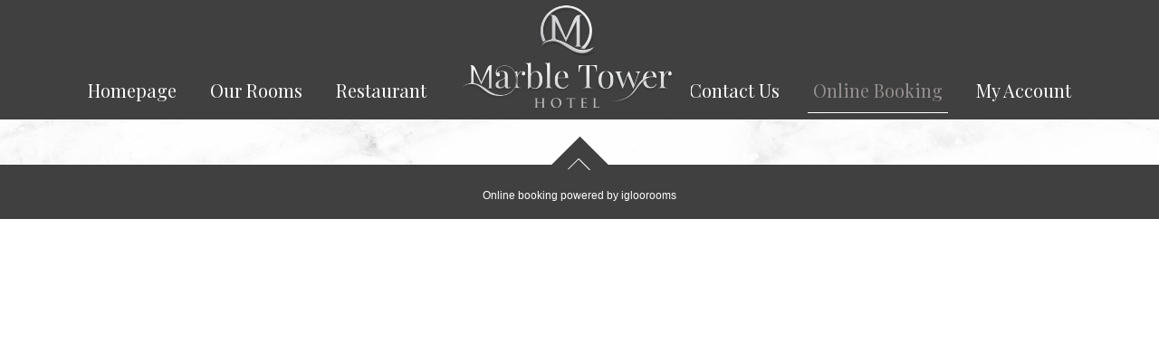

--- FILE ---
content_type: text/html; charset=UTF-8
request_url: http://marbletowerhotel.com/booking
body_size: 1667
content:
<!DOCTYPE html>
<html>
<head>
<meta http-equiv="Content-Type" content="text/html; charset=utf-8" />
<meta name="viewport" content="width=device-width,initial-scale=1,maximum-scale=1,user-scalable=no">
<meta http-equiv="X-UA-Compatible" content="IE=edge,chrome=1">
<meta name="HandheldFriendly" content="true">
<title>Booking</title>
<meta name="description" content="Booking" />
<meta name="keywords" content="Booking" />
<meta property="og:title" content="Booking" />
<meta property="og:image" content="http://marbletowerhotel.com/front/img/logo.png" />
<meta property="og:description" content="Booking" />
<meta property="og:url" content="http://marbletowerhotel.com/booking">
<link rel="shortcut icon" type="image/png" href="http://marbletowerhotel.com/front/img/favicon.png"/>
<link href='https://fonts.googleapis.com/css?family=Playfair+Display:400,400italic,700,700italic,900,900italic' rel='stylesheet' type='text/css'>
<link rel="stylesheet" href="http://marbletowerhotel.com/front/css/style.css">

</head>
<body  class="inner-page">
<input type="hidden" id="base_url" value="http://marbletowerhotel.com/" />
<section class="content-box">
<div  class="header">
<div id="main-header-top">
    <div class="main-header-top-container container">
        <!-- Top Logo -->
        <a id="top-logo-link" href="http://marbletowerhotel.com/home">
            <span id="top-logo">
            </span>
        </a>
        <!-- End of Top Logo -->
     </div>
</div>
<header id="main-header">
    <!-- Header Main container -->
    <div class="header-content container">
        <div class="menu-container">
            <nav id="main-menu" class="menu-main-menu-container">
                <ul id="menu-main-menu" class="main-menu nav-menu">
                    <li><a class="" href="http://marbletowerhotel.com/">Homepage</a></li>
                    <li><a  class="" href="http://marbletowerhotel.com/ourrooms">Our Rooms</a></li>
                    <li><a class="" href="http://marbletowerhotel.com/pubrestaurant">Restaurant</a></li>
                    <li><a class="" href="http://marbletowerhotel.com/contactus">Contact Us</a></li>
                    <li><a class="active" href="https://marbletowerhotel.bookingmystay.com/" target="_new">Online Booking</a></li>
                    <li><a class="" href="https://marbletowerhotel.bookingmystay.com/signin" target="_new">My Account</a></li>
                </ul>
                <div id="main-menu-handle" class="hidden-md hidden-lg"><i class="fa fa-bars"></i></div>                
            </nav>
            <div id="mobile-menu-container" class="hidden-md hidden-lg"></div>
            <div class="clearboth"></div> 
        </div>
    </div>
    <!-- End of Header Main container -->
</header>
</div>
<section id="contact" class="contact">
	<div class="container" style="position:relative">
   
               <div id="booking-tab-contents" class="tab-content">
         		   <div id="booking-choose-date">
         		       <script type="module" src="https://www.igloorooms.com/be.js"></script><ir-be p="A60" injected></ir-be>
					</div>
            </div>
    </div>
</section><div id="footer">
        <div id="go-up"></div>
        <div class="container">
            <span class="center">Online booking powered by <a href="https://info.igloorooms.com" target="_blank" title="Web booking engine">igloorooms</a></span>
            <script type="module" src="https://www.igloorooms.com/be.js"></script><ir-widget p="A60"></ir-widget>
        </div>
</div></section>
<script type='text/javascript' src="http://marbletowerhotel.com/front/js/jquery.min.js"></script>
<script type='text/javascript' src="http://marbletowerhotel.com/front/js/tab.js"></script>
<script type='text/javascript' src="http://marbletowerhotel.com/front/js/jquery-migrate.min.js"></script>
<script src="http://marbletowerhotel.com/front/js/owl.carousel.min.js" type="text/javascript"></script>
<script src="http://marbletowerhotel.com/front/js/jquery.form.min.js" type="text/javascript"></script>
<script src="http://marbletowerhotel.com/front/js/jquery.bxslider.min.js" type="text/javascript"></script>
<script src="http://marbletowerhotel.com/front/js/jquery.magnific-popup.min.js" type="text/javascript"></script>
<script src="http://marbletowerhotel.com/front/js/helper.js" type="text/javascript"></script>
<script src="http://marbletowerhotel.com/front/js/jquery.modernizr.min.js" type="text/javascript"></script>
<script src="http://marbletowerhotel.com/front/js/jquery.hovedir.min.js" type="text/javascript"></script>
<script type="text/javascript" src="http://marbletowerhotel.com/front/js/jquery.dow.form.validate.js"></script>
<script src="http://marbletowerhotel.com/front/js/script.js" type="text/javascript"></script>

<script defer src="https://static.cloudflareinsights.com/beacon.min.js/vcd15cbe7772f49c399c6a5babf22c1241717689176015" integrity="sha512-ZpsOmlRQV6y907TI0dKBHq9Md29nnaEIPlkf84rnaERnq6zvWvPUqr2ft8M1aS28oN72PdrCzSjY4U6VaAw1EQ==" data-cf-beacon='{"version":"2024.11.0","token":"9a023fd90bca44d587df067b47a97ad7","r":1,"server_timing":{"name":{"cfCacheStatus":true,"cfEdge":true,"cfExtPri":true,"cfL4":true,"cfOrigin":true,"cfSpeedBrain":true},"location_startswith":null}}' crossorigin="anonymous"></script>
</body>
</html>

--- FILE ---
content_type: text/css
request_url: http://marbletowerhotel.com/front/css/style.css
body_size: 14896
content:
@charset "utf-8";

@font-face {
  font-family: 'FontAwesome';
  src: url('../fonts/FontAwesome/fontawesome-webfont.eot?v=4.3.0');
  src: url('../fonts/FontAwesome/fontawesome-webfont.eot?#iefix&v=4.3.0') format('embedded-opentype'), 
  url('../fonts/FontAwesome/fontawesome-webfont.woff2?v=4.3.0') format('woff2'), 
  url('../fonts/FontAwesome/fontawesome-webfont.woff?v=4.3.0') format('woff'), 
  url('../fonts/FontAwesome/fontawesome-webfont.ttf?v=4.3.0') format('truetype'), 
  url('../fonts/FontAwesome/fontawesome-webfont.svg?v=4.3.0#fontawesomeregular') format('svg');
  font-weight: normal;
  font-style: normal;

}
section#irbodyaff{margin:0 !important}
/* -----------------------------------------------------


-------------- Table of Content -------------------
 *** Common Sections ***
		- Main Header Top / #main-header-top
			- Top Logo / #top-logo
		- Main Header / #main-header
		- Top Footer / #top-footer
		- Footer / #footer

		*** Home Page ***
		- Slider / #main-slider
		- Main Booking Form / #main-booking-form
		- Welcome / #welcome
		
		*** footer ***
		- footer / #footer
		
		*** Our Rooms Page ***
		- section / #room
		   - description / .description
		   - slider / #room-slider
		   
		   
		*** Restaurant Page ***
		- section / #restaurant
		   - image / #internal-image
		   - description / #internal-desc
		   
		   
		*** Contact Page ***
		- section / #contact
		   - title / h2
		   - description / #contact-desc
		   - form / .form-style
------------------------------------------------------*/	
	
#home-top-section .owl-pagination
{
	display:none;
}
html {
	-ms-text-size-adjust: 100%;
	-webkit-text-size-adjust: 100%; 
}

body {
	margin: 0; 
	overflow:hidden;
	  background:url(../img/background.png) no-repeat bottom center; 
	  -webkit-background-size: cover;
	  -moz-background-size: cover;
	  -o-background-size: cover;
	  background-size: cover;
}
ul{
	margin: 0;
	padding: 0;
	list-style: none;
}
article,
aside,
details,
figcaption,
figure,
footer,
header,
hgroup,
main,
menu,
nav,
section,
summary {
	display: block; 
}

audio,
canvas,
progress,
video {
	display: inline-block;
	vertical-align: baseline; 
}

audio:not([controls]) {
	height: 0; 
	display: none;
}

[hidden],
template {
	display: none; 
}

a {
	background-color: transparent; 
}

a:active,
a:hover {
	outline: 0; 
}

abbr[title] {
	border-bottom: 1px dotted; 
}

b,
strong {
	font-weight: bold; 
}

dfn {
	font-style: italic; 
}

h1 {
	font-size: 2em;
	margin: 0.67em 0; 
}

mark {
	color: #000; 
	background: #ff0;
}

small {
	font-size: 80%; 
}

sub,
sup {
	font-size: 75%;
	line-height: 0;
	position: relative;
	vertical-align: baseline; 
}

sup {
	top: -0.5em; 
}

sub {
	bottom: -0.25em; 
}

img {
	vertical-align: middle;
	border: 0; 
}

svg:not(:root) {
	overflow: hidden; 
}

figure {
	margin: 1em 40px; 
}

hr {
	height: 0; 
	box-sizing: content-box;
	-moz-box-sizing: content-box;
}

pre {
	overflow: auto; 
}

code,
kbd,
pre,
samp {
	font-size: 1em; 
	font-family: monospace, monospace;
}

button,
input,
optgroup,
select,
textarea {
	margin: 0; 
	font: inherit;
	color: inherit;
}

button {
	overflow: visible; 
}

button,
select {
	text-transform: none; 
}

button,
html input[type="button"],
input[type="reset"],
input[type="submit"] {
	cursor: pointer; 
	-webkit-appearance: button;
}

button[disabled],
html input[disabled] {
	cursor: default; 
}

button::-moz-focus-inner,
input::-moz-focus-inner {
	border: 0;
	padding: 0; 
}

input {
	line-height: normal; 
}

input[type="checkbox"],
input[type="radio"] {
	padding: 0; 
	box-sizing: border-box;
}

input[type="number"]::-webkit-inner-spin-button,
input[type="number"]::-webkit-outer-spin-button {
	height: auto; 
}

input[type="search"] {
          box-sizing: content-box; 
     -moz-box-sizing: content-box;
  -webkit-box-sizing: content-box;
    -webkit-appearance: textfield;
}

input[type="search"]::-webkit-search-cancel-button,
input[type="search"]::-webkit-search-decoration {
	-webkit-appearance: none; 
}


fieldset {
    margin: 0;
    border: 0;
    padding: 0;
}


legend {
	border: 0;
	padding: 0; 
}

textarea {
	overflow: auto; 
}

optgroup {
	font-weight: bold; 
}

table {
	border-spacing: 0; 
	border-collapse: collapse;
}

td,
th {
	padding: 0; 
}


@media print {
*,
*:before,
*:after {
	background: transparent !important;
	color: #000 !important;
	box-shadow: none !important;
	text-shadow: none !important; 
}

a,
a:visited {
    text-decoration: underline; 
}

a[href]:after {
    content: " (" attr(href) ")"; 
}

abbr[title]:after {
    content: " (" attr(title) ")"; 
}

a[href^="#"]:after,
a[href^="javascript:"]:after {
    content: ""; 
}

pre,
blockquote {
    border: 1px solid #999;
    page-break-inside: avoid; 
}

thead {
    display: table-header-group; 
}

tr,
img {
    page-break-inside: avoid; 
}

img {
	vertical-align: middle;
	max-width: 100% !important; 
}

p,
h2,
h3 {
    orphans: 3;
    widows: 3; 
}

h2,
h3 {
    page-break-after: avoid; 
}

select {
    background: #fff !important; 
}

.navbar {
    display: none; 
}
}
* {
    -webkit-box-sizing: border-box;
    -moz-box-sizing: border-box;
    box-sizing: border-box;
}
html {
  overflow-y: scroll;
  overflow-x: hidden; 
}

body {
  color: #ffffff;
  font-size: 20px;
  font-weight: 400;
  font-family: 'Playfair Display', serif;
  -webkit-transition: all 0.3s ease;
  -o-transition: all 0.3s ease;
  transition: all 0.3s ease; 
}	

.container{
	width: 1160px;
	margin: 0px auto;
}
.container:before, .container:after {
    content: " ";
    display: table;
}
.container:after {
    clear: both; }
.datepicker-fields {
  cursor: pointer; 
}



#element-shortcode .rate-box {
  clear: none; 
}
#element-shortcode .rate-box .progress {
    margin-top: -17px; 
}

select {
  -moz-border-radius: 0;
  -webkit-border-radius: 0;
  border-radius: 0;
  background: #FFFFFF;
  border: 1px solid #CCCCCC;
  color: #000000;
  border-bottom-width: 3px;
  width: 100%;
  height: 42px;
  padding: 0 10px;
  font-size: 14px; 
}

::-webkit-scrollbar-thumb {
    background: rgba(64,64,65,1);
}
  
::-webkit-scrollbar {
    width: 6px;
}

::selection {
	color: #FFFFFF;
	background: rgba(64,64,65,.81);
}
  

  
input {
    line-height: normal;
}
input, button, select, textarea {
    font-family: inherit;
    font-size: inherit;
    line-height: inherit;
}
input[type="text"], input[type="email"], input[type="tel"], input[type="url"], input[type="password"], textarea {
    border: 1px solid #FFFFFF;
    width: 100%;
    padding:0 10px;
    outline: none;
    font-size: 14px;
    color: #000000;
    -webkit-transition: ease 0.3s all;
    -o-transition: ease 0.3s all;
    transition: ease 0.3s all;
    width: 100%;
    height: 40px;
}
form.search-form input[type="text"] {
    background: rgba(0, 0, 0, 0.5);
    color: #000000;
}

/*---------------------------------------------------/1/--------------------------------------------------*/
/*header*/	
/*---------------------------------------------------/1/--------------------------------------------------*/
#main-header-top {
    background: #404040;
    line-height: 30px;
    color: #000000; 
}
#main-header-top .main-header-top-container {
	width: 1160px;
	margin: 0px auto;
    padding: 76px 0 0;
    position: relative;
}
#main-header-top .main-header-top-container:after{
	bottom: 0;
	width: 100%;
	height: 1px;
	content: '';
	position: absolute;
}
#main-header-top #top-logo-link {
    width: 300px;
    display: block;
    margin: 0 auto;
    min-width: 115px;
}
#main-header-top #top-logo{
}
#main-header-top #top-logo:before {
    top: 6px;
	z-index: 1;
    left: auto;
	right: auto;
    content: '';
    width: 273px;
    height: 117px;
    display: block;
    position: absolute;
	background: #404040 url(../img/logo.png) top center no-repeat;
}
#main-header {
    z-index: 1;   
    height: 56px;
    background: #404040;
	-webkit-transition: all 0.3s ease;
         -o-transition: all 0.3s ease;
            transition: all 0.3s ease;
}


#main-header .header-content {
    height: 0;
	width: 1160px;
	margin: 0px auto;
    position: relative;
}
#main-header .header-content .menu-container {
    text-align: center;
}
#main-header .header-content #main-menu, #main-header .header-content .menu-container > .main-menu {
    height: auto !important;
}
#main-header .header-content #main-menu, #main-header .header-content .menu-container > .main-menu {
    display: inline-block;
    -webkit-transition: all 0.6s ease;
   		 -o-transition: all 0.6s ease;
  		    transition: all 0.6s ease;
}
#main-header .header-content #main-menu .main-menu, #main-header .header-content #main-menu > ul, #main-header .header-content .menu-container > .main-menu .main-menu, #main-header .header-content .menu-container > .main-menu > ul {
	margin: 0px;
	padding: 0px;
    position: relative;
    -webkit-transition: all 0.3s ease;
    -o-transition: all 0.3s ease;
    transition: all 0.3s ease;
}
#main-header .header-content #main-menu .main-menu:after{
	left: 0;
	bottom: 0;
	width: 100%;
	height: 1px;
	content: '';
	position: absolute;
}
#main-header .header-content #main-menu .main-menu li, #main-header .header-content #main-menu > ul li, #main-header .header-content .menu-container > .main-menu .main-menu li, #main-header .header-content .menu-container > .main-menu > ul li {
    display: inline-block;
    text-align: center;
    position: relative;
}
#main-header .header-content #main-menu .main-menu li:nth-child(3){
	margin-right: 94.5px;
}
#main-header .header-content #main-menu .main-menu li:nth-child(4){
	margin-left: 158.5px;
}
#main-header .header-content #main-menu .main-menu li a:hover, 
#main-header .header-content #main-menu > ul li a:hover, 
#main-header .header-content .menu-container > .main-menu .main-menu li a:hover, 
#main-header .header-content .menu-container > .main-menu > ul li a:hover {
    color: #948f8f;
	
}

#main-menu > ul li a.active{border-bottom:1px solid #ffffff;  color: #948f8f !important;}
#main-header .header-content #main-menu .main-menu li a, 
#main-header .header-content #main-menu > ul li a, 
#main-header .header-content .menu-container > .main-menu .main-menu li a, 
#main-header .header-content .menu-container > .main-menu > ul li a {
    color: #ffffff;
    margin: 0 10px;
	padding:0 6px;
    font-size: 20px;
    line-height: 48px;
    position: relative;
    white-space: nowrap;
	text-decoration: none;
    display: inline-block;
    -webkit-transition: all 0.3s ease;
         -o-transition: all 0.3s ease;
            transition: all 0.3s ease;
}
.marginheader
{
	margin:0 10px !important;
}


#main-header-top.sticky {
    height: 122px; 
}
#main-header-top.sticky #top-logo {
      top: 0px;
      left: auto;
	  right: auto;
      z-index: 1001;
      position: fixed;
      -webkit-transform: translateX(-50%);
         -moz-transform: translateX(-50%);
          -ms-transform: translateX(-50%);
              transform: translateX(-50%); 
}
#main-header-top.sticky #top-logo:before {
    display: block;
    content: '';
    width: 75px;
    height: 75px;
    background: #404041 url(../img/sticky-logo.png) no-repeat center center;
    position: absolute;
    left: auto;
	right: auto;
    top: 5px;
    margin-left: 109px;
    color: #FFFFFF;
    border: 3px solid #FFFFFF;
    -moz-border-radius: 50%;
    -webkit-border-radius: 50%;
    border-radius: 50%;
    -webkit-box-shadow: 0 0 0 1px rgba(64,64,65,.5);
    box-shadow: 0 0 0 1px  rgba(64,64,65,.5);
}

#main-header-top.sticky #top-logo:before {
    z-index: 1; 
}
@media (max-width: 390px) {
	#main-header-top.sticky #top-logo:before {
		display: block; 
	} 
}
#main-header-top.sticky #top-logo:after {
	z-index: 0;
	margin-left: -60px;
	background: #FFFFFF;
	bottom: auto;
	top: -37px;
	-webkit-box-shadow: 0 4px 2px rgba(0, 0, 0, 0.2);
	box-shadow: 0 4px 2px rgba(0, 0, 0, 0.2);
	width: 120px;
	height: 120px;
	-moz-border-radius: 50%;
	-webkit-border-radius: 50%;
	border-radius: 50%; 
}
@media (max-width: 390px) {
	#main-header-top.sticky #top-logo:after {
			display: block; 
	} 
}



#main-header.sticky {
	top: 0;
	left: 0;
	width: 100%;
	z-index: 20;
	height: 50px;
	position: fixed;
	background: #fff;
	-webkit-box-shadow: 0 0 5px rgba(0, 0, 0, 0.2);
	box-shadow: 0 0 5px rgba(0, 0, 0, 0.2); 
}

#main-header.sticky .header-content #main-menu .main-menu:after{
	background: none;
}
#main-header.sticky .header-content #main-menu .main-menu li a, 
#main-header.sticky .header-content #main-menu > ul li a, 
#main-header.sticky .header-content .menu-container > .main-menu .main-menu li a, 
#main-header.sticky .header-content .menu-container > .main-menu > ul li a
#main-header.sticky a {
    color: #404041; 
}
#main-header.sticky .header-content #main-menu .main-menu li a:hover, 
#main-header.sticky .header-content #main-menu > ul li a:hover, 
#main-header.sticky .header-content .menu-container > .main-menu .main-menu li a:hover, 
#main-header.sticky .header-content .menu-container > .main-menu > ul li a
#main-header.sticky a:hover {
    color: #948f8f; 
}
@media (max-width: 300px) {
	body #main-header.sticky .inner-container > div {
		 height: 50px; 
	} 
}

  @media (max-width: 992px) {
	  .marginheader{margin:0 !important}
    body #main-header.sticky #main-menu {
      max-height: calc( 100vh - 80px );
      overflow: auto; } }
  body #main-header.sticky #main-menu li a {
    line-height: 80px; }
    @media (max-width: 992px) {
      body #main-header.sticky #main-menu li a {
        line-height: 35px !important; } }
  body #main-header.sticky #main-menu li ul li a {
    line-height: 40px; }
 
  body #main-header.sticky #top-logo {
    height: 80px; }
    body #main-header.sticky #top-logo .title {
      margin-top: 4px; }
	 
}

/*---------------------------------------------------/2/--------------------------------------------------*/
/*owl carsouel*/	
/*---------------------------------------------------/2/--------------------------------------------------*/

.owl-carousel {
	width: 90%;
	display: none;
	margin: 20px auto;
	position: relative;
	-ms-touch-action: pan-y;
}
.owl-carousel .owl-wrapper {
	display: none;
	position: relative;
	-webkit-transform: translate3d(0, 0, 0);
	   -moz-transform: translate3d(0, 0, 0);
	    -ms-transform: translate3d(0, 0, 0);
	        transform: translate3d(0, 0, 0); 
}
.owl-carousel .owl-wrapper:after {
	height: 0; 
	clear: both;
	content: ".";
	display: block;
	line-height: 0;
	visibility: hidden;
}
.owl-carousel .owl-wrapper-outer {
    width: 100%; 
    overflow: hidden;
    position: relative;
}
.owl-carousel .owl-wrapper-outer.autoHeight {
	-webkit-transition: height 500ms ease-in-out;
	     -o-transition: height 500ms ease-in-out;
	        transition: height 500ms ease-in-out;
}
.owl-carousel .owl-item {
    padding: 0;
    float: left;
    overflow: hidden; 
}
.owl-carousel .owl-item .item, .owl-carousel .owl-item .items {
	z-index: 1;
	position: relative;
	-webkit-transition: all 0.3s ease;
	     -o-transition: all 0.3s ease;
	        transition: all 0.3s ease; 
}
.owl-carousel .owl-item .item img, .owl-carousel .owl-item .items img {
    width: 100%; 
}
.owl-carousel .owl-page, .owl-carousel .owl-buttons div {
    cursor: pointer; 
}
.owl-carousel .owl-wrapper, .owl-carousel .owl-item {
	-webkit-transform: translate3d(0, 0, 0);
	   -moz-transform: translate3d(0, 0, 0);
	    -ms-transform: translate3d(0, 0, 0);
	        transform: translate3d(0, 0, 0); 
	    -webkit-backface-visibility: hidden;
	       -moz-backface-visibility: hidden;
	            backface-visibility: hidden;
}
.owl-carousel.property-container .owl-item {
    padding: 0; 
}
.owl-carousel.not-16-9 .owl-item .items img {
    width: auto; 
    max-width: none;
}

.owl-controls {
  -webkit-tap-highlight-color: transparent; 
  -webkit-user-select: none;
     -moz-user-select: none;
      -ms-user-select: none;
          user-select: none;
}

/* mouse grab icon */
.owl-theme {
  /* Styling Next and Prev buttons */
}
.owl-theme .owl-controls {
    left: 50%;
    z-index: 1;
    bottom: 30px;
    position: absolute;
    text-align: center;
    -webkit-transform: translateX(-50%);
       -moz-transform: translateX(-50%);
        -ms-transform: translateX(-50%);
           transform: translateX(-50%);
    /* Clickable class fix problem with hover on touch devices */
    /* Use it for non-touch hover action */
    /* Styling Pagination*/ 
}
@media (max-width: 600px) {
    .owl-theme .owl-controls {
        width: 100%; 
	} 
}
.owl-theme .owl-controls .owl-buttons div {
	position: absolute;
	bottom: 30px;
	display: inline-block;
	zoom: 1;
	*display: inline;
	/*IE7 life-saver */
	color: #000000;
	font: 0/0 a;
	color: transparent;
	text-shadow: none;
	background-color: transparent;
	border: 0;
	width: 30px;
	height: 45px;
 }
@media (min-width: 768px) and (max-width: 992px) {
	.owl-theme .owl-controls .owl-buttons div {
		  /*bottom: 100%; */
	} 
}
@media (max-width: 767px) {
	.owl-theme .owl-controls .owl-buttons div {
		  /*bottom: 100%;*/ 
	}
}
.owl-theme .owl-controls .owl-buttons div:after, 
.owl-theme .owl-controls .owl-buttons div:before {
	left: 0;
	top: 10px;
	content: "";
	width: 30px;
	height: 1px;
	display: block;
	position: absolute;
	background: #000000; 
	-webkit-transition: all 0.3s ease;
	-o-transition: all 0.3s ease;
	transition: all 0.3s ease;
}
.owl-theme .owl-controls .owl-buttons div:before {
    top: 31px; 
}
.owl-theme .owl-controls .owl-buttons div:hover:after, 
.owl-theme .owl-controls .owl-buttons div:hover:before {
    background: #FFFFFF; 
}
.owl-theme .owl-controls .owl-buttons div.owl-next {
    right: -145px; 
}
.owl-theme .owl-controls .owl-buttons div.owl-next:after {
	-webkit-transform: rotate(45deg);
	    -ms-transform: rotate(45deg);
	     -o-transform: rotate(45deg);
	        transform: rotate(45deg); 
}
.owl-theme .owl-controls .owl-buttons div.owl-next:before {
	  -webkit-transform: rotate(-45deg);
	      -ms-transform: rotate(-45deg);
	       -o-transform: rotate(-45deg);
	          transform: rotate(-45deg); 
}
.owl-theme .owl-controls .owl-buttons div.owl-prev {
	left: -145px; 
}
.owl-theme .owl-controls .owl-buttons div.owl-prev:after {
	-webkit-transform: rotate(-45deg);
	    -ms-transform: rotate(-45deg);
	     -o-transform: rotate(-45deg);
	        transform: rotate(-45deg); 
}
.owl-theme .owl-controls .owl-buttons div.owl-prev:before {
	-webkit-transform: rotate(45deg);
		-ms-transform: rotate(45deg);
		 -o-transform: rotate(45deg);
	        transform: rotate(45deg);
}
.owl-theme .owl-controls.clickable .owl-buttons div:hover {
	opacity: 1;
	text-decoration: none; 
	filter: alpha(opacity=100);
}
.owl-theme .owl-controls .owl-pagination {
	display: inline-block; 
}
.owl-theme .owl-controls .owl-page {
	zoom: 1;
	display: inline-block;
	*display: inline;
/*IE7 life-saver */ 
}
.owl-theme .owl-controls .owl-page span {
	width: 15px;
	height: 15px;
	display: block;
	margin: 5px 3px;
	background: #333333;
	border-radius: 50%;
	-moz-border-radius: 50%;
	-webkit-border-radius: 50%;
	transition: all 0.3s ease;
	-o-transition: all 0.3s ease;
	-webkit-transition: all 0.3s ease;
/* If PaginationNumbers is true */ 
}
.owl-theme .owl-controls .owl-page span.owl-numbers {
	width: auto;
	height: auto;
	color: #FFFFFF;
	font-size: 12px;
	padding: 2px 10px;
	border-radius: 30px; 
	-moz-border-radius: 30px;
	-webkit-border-radius: 30px;
}
.owl-theme .owl-controls .owl-page.active span, .owl-theme .owl-controls.clickable .owl-page:hover span {
	background: #fff; 
}


.header{
	width: 100%;
	z-index: 10;
	position: absolute;
}
.inner-page .header{
	position: relative;
}

#home-top-section {
	position: relative; 
	
}

#main-slider {
	width: 100%;
	margin: 0; 
}
#main-slider img {
	width: 100%;
	height: auto;
	display: block;
}

#main-slider .owl-wrapper{
	width: 100vw !important;
	height: 100vh;
	left: 0 !important;
	position: relative;
	-moz-transform: translateX(0) !important;
	-ms-transform: translateX(0) !important;
	-webkit-transform: translateX(0) !important;
	transform: translateX(0) !important; 
}

#main-slider .owl-item{
	top: 0;
	left: 0;
	opacity: 0;
	width: 100vw;
	height: 100%;
	overflow: hidden; 
	max-height: 100vh;
	position: absolute;
	filter: alpha(opacity=0);
	-webkit-transition: all 2s ease;
	-o-transition: all 2s ease;
	transition: all 2s ease;
	display: block;
	width: 100%;
	height: auto;
}
#main-slider .owl-item.active{
	opacity: 1;
	filter: alpha(opacity=100); 
}
@media (max-width: 992px) {
	#main-slider .owl-controls{
		bottom: 30px; 
	}
    #main-slider .items{
		width: 100vw;
		height: 100vh; 
	}
    #main-slider .items img{
        top: 50%;
		left: 50%;        
		width: auto;
        height: 100%;
        position: absolute;
        transform: translateX(-50%) translateY(-50%); 
        -ms-transform: translateX(-50%) translateY(-50%);
        -moz-transform: translateX(-50%) translateY(-50%);
        -webkit-transform: translateX(-50%) translateY(-50%);
		
	} 
}
/*---------------------------------------------------/3/--------------------------------------------------*/
/*Main Booking Form Section styles*/	
/*---------------------------------------------------/3/--------------------------------------------------*/
input, button, select, textarea {
    font-family: inherit;
    font-size: inherit;
    line-height: inherit;
}

form.search-form input[type="text"] {
    background: rgba(0, 0, 0, 0.5);
    color: #000000;
}
#main-booking-form {
	position: absolute; 
	bottom: 0px;
	width: 100%;
	z-index: 1;
}
.inner-page #main-booking-form {
	z-index: 1;
	position: relative; 
}

#main-booking-form .search-button-container {
    position: absolute;
    z-index: 1;
    cursor: pointer;
    width: 50px;
    height: 50px;
    left: 50%;
    bottom: -25px;
    margin-left: -25px; 
}
#main-booking-form .search-button-container:after {
      display: block;
      width: 60px;
      height: 60px;
      position: absolute;
      left: 50%;
      top: 0;
      margin-left: -30px;
      content: "";
      z-index: -1;
	  border-radius: 50%;
      background: #d3d3d3;
      -webkit-box-shadow: 0 0 0 5px #ffffff, 0 0 0 6px #545454;
      box-shadow: 0 0 0 5px #ffffff, 0 0 0 6px #545454;
      -webkit-transition: all 0.3s ease;
      -o-transition: all 0.3s ease;
      transition: all 0.3s ease; 
}
#main-booking-form .search-button-container:hover:after, #main-booking-form .search-button-container.active:after {
      color: #ffffff;
      background: rgba(64,64,65,1);
      -webkit-box-shadow: 0 0 0 5px #FFFFFF, 0 0 0 6px #CCCCCC;
      box-shadow: 0 0 0 5px #FFFFFF, 0 0 0 6px #CCCCCC; 
}
#main-booking-form .search-button-container:hover input,#main-booking-form .search-button-container.active input{
      color: #ffffff;
}
#main-booking-form .search-button-container input {
      border: 0;
      background: transparent;
      text-align: center;
      color: #1c1c1c;
      line-height: 90px;
      padding: 0 20px;
      font-family: 'Playfair Display', serif;
	  font-weight: 400;
	  font-size: 17px;
      position: absolute;
      left: -20px;
      top: -20px;
      white-space: normal;
      width: 90px;
      height: 90px; 
}
#main-booking-form .search-button-container input:focus {
      outline: none; 
}
#main-booking-form .search-row {    
    padding: 15px 0 30px;
    background: rgba(64,64,65,.30);
    z-index: 100;
    width: 100%; 
}
.inner-page #main-booking-form .search-row { 
    background: #ffffff;
}


form.search-form {
    padding: 12px 10px 10px;
}
form.search-form.horizontal {
    margin: 5px 0;
}
#main-booking-form .search-form {
    border: 0;
    padding: 10px 0;
    margin: 0 auto; 
}
@media (max-width: 767px) {
      #main-booking-form .search-form {
        padding: 5px; 
	  } 
}
.chosen-container {
    position: relative;
    display: inline-block;
    vertical-align: middle;
    font-size: 15px;
    zoom: 1;
    -webkit-user-select: none;
    -moz-user-select: none;
    -ms-user-select: none;
    user-select: none;
    width: 100% !important;
}
.chosen-container-single .chosen-single {
    position: relative;
    display: block;
    overflow: hidden;
    padding: 0 0 0 8px;
    height: 38px;
    background-clip: padding-box;
    color: #000000;
    text-decoration: none;
    white-space: nowrap;
    line-height: 38px;
    -moz-border-radius: 5px;
    -webkit-border-radius: 5px;
    border-radius: 5px;
    font-size: 14px;
}
.chosen-container-single .chosen-single span {
    display: block;
    overflow: hidden;
	text-align: left;
    margin-right: 26px;
    white-space: nowrap;
    text-overflow: ellipsis;
}
.chosen-container-single .chosen-single div {
    position: absolute;
    top: 0;
    right: 0;
    display: block;
    width: 25px;
    height: 100%;
}
.chosen-container-single .chosen-single div b {
    display: block;
    width: 100%;
    height: 80%;
    margin-top: 10%;
    border-left: 1px solid #c2c2c2;
    background: none !important;
}
.chosen-container-single .chosen-single div b:before, 
.chosen-container-single .chosen-single div b:after {
    display: block;
    content: "";
    position: absolute;
    top: 20px;
    background: #c2c2c2;
    left: 11px;
    width: 8px;
    height: 1px;
    -webkit-transition: all 0.3s ease;
    -o-transition: all 0.3s ease;
    transition: all 0.3s ease;
}
.chosen-container-single .chosen-single div b:before {
    -webkit-transform: rotate(45deg);
    -ms-transform: rotate(45deg);
    -o-transform: rotate(45deg);
    transform: rotate(45deg);
    left: 6px;
}
.chosen-container-single .chosen-single div b:after {
    -webkit-transform: rotate(-45deg);
    -ms-transform: rotate(-45deg);
    -o-transform: rotate(-45deg);
    transform: rotate(-45deg);
}
.chosen-container .chosen-drop {
    position: absolute;
    top: 100%;
    left: -9999px;
    z-index: 1010;
    width: 100%;
    background: #FFFFFF;
    border: 1px solid #c2c2c2;
    color: #000000;
    padding-top: 5px;
    font-size: 13px;
}

.chosen-container-single .chosen-drop {
    margin-top: -1px;
    background-clip: padding-box;
}
.chosen-container.top-dropdown .chosen-drop {
    top: auto;
    bottom: 100%;
}
.chosen-container-single .chosen-search {
    position: relative;
    z-index: 1010;
    margin: 0;
    padding: 3px 4px;
    white-space: nowrap;
}
.chosen-container-single.chosen-container-single-nosearch .chosen-search {
    left: -9999px;
    position: absolute;
}

.chosen-container .chosen-results {
	overflow-y: auto;
	max-height: 240px;
	position: relative;
	padding: 0 0 0 4px;
	overflow-x: hidden;
	margin: 0 4px 4px 0;
	-webkit-overflow-scrolling: touch; 
}
.chosen-container .chosen-results li {
	margin: 0;
	display: none;
	font-size: 16px;
	list-style: none;
	padding: 5px 6px;
	line-height: 15px;
	-webkit-touch-callout: none; 
}
.chosen-container .chosen-results li.active-result {
	cursor: pointer; 
	display: list-item;
}
.chosen-container .chosen-results li.disabled-result {
	color: #ccc;
	cursor: default;
	display: list-item; 
}
.chosen-container .chosen-results li.highlighted {
	color: #FFFFFF; 
	background-color: rgba(64,64,65,1);
}
.chosen-container .chosen-results li.no-results {
	display: list-item; 
}
.chosen-container .chosen-results li.group-result {
	cursor: default; 
	font-weight: bold;
	display: list-item;
}
.chosen-container .chosen-results li.group-option {
	padding-left: 15px; 
}
.chosen-container .chosen-results li em {
	font-style: normal;
	text-decoration: underline; 
}



#main-booking-form .search-form input[type="text"].placeholder, 
#main-booking-form .search-form input[type="email"].placeholder, 
#main-booking-form .search-form .chosen-container.placeholder {
    color: #000000; 
}
#main-booking-form .search-form input[type="text"]:-moz-placeholder, 
#main-booking-form .search-form input[type="email"]:-moz-placeholder, 
#main-booking-form .search-form .chosen-container:-moz-placeholder {
    color: #000000; 
}
#main-booking-form .search-form input[type="text"]::-moz-placeholder, 
#main-booking-form .search-form input[type="email"]::-moz-placeholder, 
#main-booking-form .search-form .chosen-container::-moz-placeholder {
    color: #000000; 
}
#main-booking-form .search-form input[type="text"]:-ms-input-placeholder, 
#main-booking-form .search-form input[type="email"]:-ms-input-placeholder, 
#main-booking-form .search-form .chosen-container:-ms-input-placeholder {
    color: #000000; 
}
#main-booking-form .search-form input[type="text"]::-webkit-input-placeholder, 
#main-booking-form .search-form input[type="email"]::-webkit-input-placeholder, 
#main-booking-form .search-form .chosen-container::-webkit-input-placeholder {
    color: #000000; 
}
#main-booking-form .search-form input[type="text"]:focus.placeholder, 
#main-booking-form .search-form input[type="email"]:focus.placeholder, 
#main-booking-form .search-form .chosen-container:focus.placeholder {
    color: #c2c2c2; 
}
#main-booking-form .search-form input[type="text"]:focus:-moz-placeholder, 
#main-booking-form .search-form input[type="email"]:focus:-moz-placeholder, 
#main-booking-form .search-form .chosen-container:focus:-moz-placeholder {
    color: #c2c2c2; 
}
#main-booking-form .search-form input[type="text"]:focus::-moz-placeholder, 
#main-booking-form .search-form input[type="email"]:focus::-moz-placeholder, 
#main-booking-form .search-form .chosen-container:focus::-moz-placeholder {
    color: #c2c2c2;
}
#main-booking-form .search-form input[type="text"]:focus:-ms-input-placeholder, 
#main-booking-form .search-form input[type="email"]:focus:-ms-input-placeholder, 
#main-booking-form .search-form .chosen-container:focus:-ms-input-placeholder {
    color: #c2c2c2; 
}
#main-booking-form .search-form input[type="text"]:focus::-webkit-input-placeholder, 
#main-booking-form .search-form input[type="email"]:focus::-webkit-input-placeholder, 
#main-booking-form .search-form .chosen-container:focus::-webkit-input-placeholder {
    color: #c2c2c2; 
}
#main-booking-form .search-form .chosen-container .chosen-drop {
    top: 41px; 
}
#main-booking-form .search-form .chosen-container.top-dropdown .chosen-drop {
	top: auto;
	bottom: 48px; 
}
form.search-form.horizontal [class*="col-"]{
	padding: 0 5px;
}
.col-3 , .col-4{
	position: relative;
    min-height: 1px;
}
@media (min-width: 992px){
	.col-3 , .col-4{
		float: left;
	}
}
@media (min-width: 992px){
	.col-3 {
		width: 25%;
	}
	.col-4 {
		width: 33.33%;
	}	
}



.fa {
	display: inline-block;
	font-family: FontAwesome;
	font-style: normal;
	font-weight: normal;
	line-height: 1;
	-webkit-font-smoothing: antialiased;
	-moz-osx-font-smoothing: grayscale; 
}
.fa-calendar:before {
	content: "\f073"; 
}
  
.search-fields i {
	position: absolute;
	right: 20px;
	top: 12px;
	font-size: .9em;
	color: #c2c2c2; 
}
.chosen-container-single .chosen-search input[type="text"] {
    -webkit-box-sizing: border-box;
    -moz-box-sizing: border-box;
    box-sizing: border-box;
    margin: 1px 0;
    padding: 4px 20px 4px 5px;
    width: 100%;
    height: auto;
    outline: 0;
    border: 1px solid #e3e3e3;
    background: #f6f6f6 url('../img/chosen-sprite.png?1427265779') no-repeat 100% -20px;
    font-size: 1em;
    font-family: sans-serif;
    line-height: normal;
}

.chosen-container-single .chosen-single abbr:hover {
    background-position: -42px -10px; 
}
.chosen-container-single.chosen-disabled .chosen-single abbr:hover {
  background-position: -42px -10px; 
}
#main-booking-form .search-form input[type="text"], 
#main-booking-form .search-form input[type="email"], 
#main-booking-form .search-form .chosen-container {
    background: #FFFFFF;
    color: #000000;
    border: 1px solid #c2c2c2;
    height: 42px;
    -moz-border-radius: 0;
    -webkit-border-radius: 0;
    border-radius: 0;
}
.chosen-container.chosen-with-drop .chosen-drop {
    left: 0;
}
#main-booking-form .search-form .chosen-container .chosen-drop {
    top: 41px;
}
.chosen-container-active .chosen-single {
  	background: #FFFFFF; 
}
.chosen-container-active.chosen-with-drop .chosen-single {
  	background: #FFFFFF; 
}
.chosen-container-active.chosen-with-drop .chosen-single div {
	border-left: none;
	background: transparent; 
}
.chosen-container-active.chosen-with-drop .chosen-single div b:before {
    -webkit-transform: rotate(-45deg);
    -ms-transform: rotate(-45deg);
    -o-transform: rotate(-45deg);
    transform: rotate(-45deg); 
}
.chosen-container-active.chosen-with-drop .chosen-single div b:after {
    -webkit-transform: rotate(45deg);
    -ms-transform: rotate(45deg);
    -o-transform: rotate(45deg);
    transform: rotate(45deg); 
}
.chosen-container-active .chosen-choices {
	border: 1px solid #5897fb;
	box-shadow: 0 0 5px rgba(0, 0, 0, 0.3); 
}
.chosen-container-active .chosen-choices li.search-field input[type="text"] {
    color: #111 !important; 
}
	
.chosen-disabled {
	opacity: 0.5 !important;
	cursor: default; 
}
.chosen-disabled .chosen-single {
    cursor: default; 
}
.chosen-disabled .chosen-choices .search-choice .search-choice-close {
    cursor: default; 
}

.dropdown-menu {
	position: absolute;
	top: 100%;
	left: 0;
	z-index: 1000;
	display: none;
	float: left;
	min-width: 160px;
	padding: 5px 0;
	margin: 2px 0 0;
	list-style: none;
	font-size: 14px;
	text-align: left;
	background-color: #fff;
	border: 1px solid #ccc;
	border: 1px solid rgba(0, 0, 0, 0.15);
	border-radius: 4px;
	-webkit-box-shadow: 0 6px 12px rgba(0, 0, 0, 0.175);
	box-shadow: 0 6px 12px rgba(0, 0, 0, 0.175);
	background-clip: padding-box; 
}


.dropdown-menu > li > a {
	display: block;
	padding: 3px 20px;
	clear: both;
	font-weight: normal;
	line-height: 1.42857143;
	color: #333333;
	white-space: nowrap; 
}

.dropdown-menu > li > a:hover, 
.dropdown-menu > li > a:focus {
	text-decoration: none;
	color: #262626;
	background-color: #f5f5f5; 
}

.dropdown-menu > .active > a, 
.dropdown-menu > .active > a:hover, 
.dropdown-menu > .active > a:focus {
	color: #fff;
	text-decoration: none;
	outline: 0;
	background-color: #337ab7; 
}

.dropdown-menu > .disabled > a, 
.dropdown-menu > .disabled > a:hover, 
.dropdown-menu > .disabled > a:focus {
	color: #777777; 
}
.dropdown-menu > .disabled > a:hover,
.dropdown-menu > .disabled > a:focus {
	text-decoration: none;
	background-color: transparent;
	background-image: none;
	filter: progid:DXImageTransform.Microsoft.gradient(enabled = false);
	cursor: not-allowed; 
}








#booking-tab-contents .datepicker.datepicker-inline table {
	background: #e6e6e6;
	border-collapse: separate;
	border-spacing: 1px;
	margin: 0 auto;
	font-size: 13px;
	max-width: 380px;
	border-bottom: 2px solid #404041;
	color: #000000; 
}
#booking-tab-contents .datepicker.datepicker-inline table td, 
#booking-tab-contents .datepicker.datepicker-inline table th {
    background: #FFFFFF; 
}
#booking-tab-contents .datepicker.datepicker-inline table td:hover,
#booking-tab-contents .datepicker.datepicker-inline table th:hover {
      background: #e6e6e6; 
}
#booking-tab-contents .datepicker.datepicker-inline table td.selected, 
#booking-tab-contents .datepicker.datepicker-inline table th.selected {
      background: #e6e6e6; 
}
#booking-tab-contents .datepicker.datepicker-inline table td.range, 
#booking-tab-contents .datepicker.datepicker-inline table th.range {
      background: #dedede; 
}
#booking-tab-contents .datepicker.datepicker-inline table td.active, 
#booking-tab-contents .datepicker.datepicker-inline table th.active {
	background: #404041; 
}
#booking-tab-contents .datepicker.datepicker-inline table tfoot {
	display: none; 
}
/**
 * datepicker styles
 */

.datepicker {
  top: 0;
  left: 0;
  padding: 10px;
  margin-top: 1px;
}
.datepicker.datepicker-rtl {
    direction: rtl; 
}
.datepicker.datepicker-rtl table tr td span {
    float: right; 
}
  
.datepicker.dropdown-menu {
    -webkit-box-shadow: none;
    box-shadow: none;
    -moz-border-radius: 0;
    -webkit-border-radius: 0;
    border-radius: 0;
    border-color: #c2c2c2;
    background: #FFFFFF;
    color: #000000;
}
.datepicker > div {
    display: none; 
}
.datepicker table {
    width: 100%;
    margin: 0; 
}
.datepicker td,
.datepicker th {
    text-align: center;
    width: 20px;
    height: 20px;
    padding: 5px 10px !important; 
}
.datepicker td.day:hover, .datepicker td.today {
    background: rgba(64,64,65,.81);
    color: #ffffff;
    cursor: pointer; 
}
.datepicker td.day.disabled {
    color: #787676; 
}
.datepicker td.old, .datepicker td.new {
    color: #000000; 
}
.datepicker td.selected {
    background: #e6e6e6; 
}
.datepicker td.range {
    background: #dedede; 
}
.datepicker td.active, .datepicker td.active:hover {
    background: rgba(64, 64, 65, 0.81); 
    color: #FFFFFF; 
}
.datepicker td span {
    display: block;
    width: 47px;
    height: 54px;
    line-height: 54px;
    float: left;
    margin: 2px;
    cursor: pointer; 
}
.datepicker td span:hover {
    background: rgba(64, 64, 65, 0.81); 
}
.datepicker td span.active {
	background: rgba(64, 64, 65, 0.81); 
	color: #FFFFFF;
	text-shadow: 0 -1px 0 rgba(0, 0, 0, 0.25); 
}
.datepicker td span.old {
      color: #c2c2c2; 
}
.datepicker th.switch {
    width: 145px; 
}
.datepicker th.next, .datepicker th.prev {
    font-size: 21px; 
}
.datepicker thead tr:first-child th {
    cursor: pointer; 
}
.datepicker thead tr:first-child th:hover {
     background: rgba(64, 64, 65, 0.81); 
	 color: #ffffff;
}

.input-daterange{
	position: relative;
}
.datepicker{
	font-family: Arial, Helvetica, sans-serif;
}
/*---------------------------------------------------//--------------------------------------------------*/
/*#welcome*/	
/*---------------------------------------------------//--------------------------------------------------*/
.appear-animation {
  opacity: 0;
  filter: alpha(opacity=0); }

.appear-animation-visible {
  opacity: 1;
  filter: alpha(opacity=100); }

/**
 * BX-Slider styles
 */
.bx-wrapper {
	*zoom: 1;
	padding: 0;
	margin: 0 auto;
	position: relative;
	height: 100%;
}
#welcome .bx-wrapper .bx-viewport {
	min-height: 150px;
}
#room-types .bx-wrapper .bx-viewport {
	min-height: 291px;
}
.bx-wrapper .bx-viewport {
	transform: translatez(0); 
	-ms-transform: translatez(0);
	-moz-transform: translatez(0);
	-webkit-transform: translatez(0);
}
.bx-wrapper .bx-viewport ul li{
	width: 580px !important;
}
.bx-loading {
	top: 0;
	left: 0;
	width: 100%;
	height: 100%;
	z-index: 2000;
	position: absolute;
	background: #FFFFFF; 
}
.bx-loading:before, .bx-loading:after {
    content: "";
    display: block;
    position: absolute; 
}
.bx-loading:before {
    top: 50%;
    left: 50%;
    height: 1px;
    width: 140px;
    margin-top: -1px;
    margin-left: -70px;
    background: #d9d9d9; 
}
.bx-loading:after {
    top: 50%;
    left: 50%;
    width: 20px;
    height: 20px;
    margin-left: -10px;
    margin-top: -10px;
    background: #FFFFFF;
    border: 1px solid #404041;
    animation: spin 1s ease infinite;
    -o-animation: spin 1s ease infinite;
    -webkit-animation: spin 1s ease infinite;
    -webkit-box-shadow: 0 0 0 3px #FFFFFF;
    box-shadow: 0 0 0 3px #FFFFFF;
}

.bx-controls-direction a {
	top: 50%;
	width: 50px;
	height: 50px;
	display: block;
	cursor: pointer;
	margin: -13px 0 0;
	position: absolute;
	text-indent: -9999px; 
}
.bx-controls-direction a:after, .bx-controls-direction a:before {
    top: 0;
    left: 0;
    width: 30px;
    height: 1px;
    content: "";
    display: block;
    position: absolute;
    background: #FFFFFF; 
    transition: all 0.3s ease;
    -o-transition: all 0.3s ease;
    -webkit-transition: all 0.3s ease;
}
.bx-controls-direction a:before {
    top: 21px; 
}
.bx-controls-direction a:hover:after, .bx-controls-direction a:hover:before {
    background: #000000; 
}
.bx-controls-direction a.bx-next {
    right: -10px; 
}
.bx-controls-direction a.bx-next:after {
	transform: rotate(45deg); 
	-o-transform: rotate(45deg);
	-ms-transform: rotate(45deg);
	-webkit-transform: rotate(45deg);
}
.bx-controls-direction a.bx-next:before {
	transform: rotate(-45deg); 
	-o-transform: rotate(-45deg);
	-ms-transform: rotate(-45deg);
	-webkit-transform: rotate(-45deg);
}
.bx-controls-direction a.bx-prev {
    left: 5px; 
}
.bx-controls-direction a.bx-prev:after {
	transform: rotate(-45deg); 
	-o-transform: rotate(-45deg);
	-ms-transform: rotate(-45deg);
	-webkit-transform: rotate(-45deg);
}
.bx-controls-direction a.bx-prev:before {
	transform: rotate(45deg); 
	-o-transform: rotate(45deg);
	-ms-transform: rotate(45deg);
	-webkit-transform: rotate(45deg);
}
.bx-controls-direction a.disabled:after {
    opacity: 0.3;
    cursor: default; 
    filter: alpha(opacity=30);
}




#welcome {
    padding: 50px 0;
}
.welcome-text{
	width: 60%;
	float: left;
	color: #7a7a7a;
	margin-right:6%;
	font-size: 15px;
	font-weight: 400;
	font-family: Arial, Helvetica, sans-serif;
}
.welcome-text h2{
	padding: 0;
	margin: 0 0 20px;
	color: #1c1c1c;
	font-size: 30px;
	font-weight: 400;
	font-style: italic;
	font-family: 'Playfair Display', serif;
}
.welcome-gallery h2{
	padding: 0;
	margin: 0 0 20px;
	color: #1c1c1c;
	font-size: 28px;
	font-weight: 400;
	font-style: italic;
	font-family: 'Playfair Display', serif;
}
.welcome-gallery{
	width: 34%;
	float: left;
}
#welcome .items img {
    max-width: 100%;
}
#welcome .welcome-gallery ul{
	margin: 0;
	padding: 0;
	float: left;
	list-style: none;
}
#welcome .welcome-gallery li{
	top: 0;
	left: 0;
}
#welcome .welcome-gallery li a.link-item{
    width: 100%;
    float: left;
	color: #404041;
	font-weight: 400;
	font-size: 16.06px;
    text-decoration: none;
	font-family: Arial, Helvetica, sans-serif;
}
#welcome .welcome-gallery li a.link-item:hover{
	color: #792d32;
}



#welcome .welcome-gallery li .items{
	height: 145px;
	background: #f1f1f1;
	width: 250px !important;
}
#welcome .welcome-gallery li .items .thumb {
	width: 100%;
	height: 100%;
	table-layout: fixed;
	display: table !important;
}
#welcome .welcome-gallery li .items .thumb a:after{	
    -webkit-transition: all 0.6s ease;
         -o-transition: all 0.6s ease;
            transition: all 0.6s ease;
}

#welcome .welcome-gallery li .items .thumb a{
	height: 100%;
	width: 100%;
	text-align: center;
	display: table-cell;
	vertical-align: middle;
	position: relative;
}
#welcome .welcome-gallery li .items .thumb a img{
	-webkit-transition: all 0.6s ease;
    -o-transition: all 0.6s ease;
    transition: all 0.6s ease;
}
#welcome .welcome-gallery li .items:hover .thumb a img{
	-webkit-transform: scale(1.1);
        -ms-transform: scale(1.1);
         -o-transform: scale(1.1);
            transform: scale(1.1); 
}
#welcome .welcome-gallery li .items:hover .thumb a:after {
    top: 0;
    left: 0;
    z-index: 1;
	content: '';
    width: 100%;
    height: 100%;
	display: block;
    overflow: hidden;
	position: absolute;
    background: rgba(121, 45, 50, 0.4);
    text-shadow: 0 2px 3px rgba(121, 45, 50, 0.8);
    -webkit-box-shadow: inset 0 0 0 4px rgba(121, 45, 50, 0.4);
    box-shadow: inset 0 0 0 4px rgba(121, 45, 50, 0.4);

}
#about {
    padding: 50px 0;
	background: #f1f1f1;
}
.about-text{
	width: 60%;
	float: left;
	color: #4b4b4b;
	/*margin-right:8%;*/
	font-size: 15px;
	font-weight: 400;
	font-family: Arial, Helvetica, sans-serif;
}
.about-text ul{
	margin: 0;
	padding: 0;
}
.about-text ul li{
	list-style: none;
	line-height: 30px;
}
.about-text ul li:before{
	width: 5px;
	height: 5px;
	content: '';
	border-radius: 50%;
	margin-right: 20px;
	background: #bfbfbf;
	display: inline-block;
}

.about-text h2{
	padding: 0;
	color: #1c1c1c;
	font-size: 30px;
	margin: 0 0 20px;
	font-weight: 400;
	font-style: italic;
	font-family: 'Playfair Display', serif;
}
.about-info h2{
	padding: 0;
	color: #1c1c1c;
	font-size: 30px;
	font-weight: 400;
	margin: 0 0 20px;
	font-style: italic;
	font-family: 'Playfair Display', serif;
}
.about-info{
	width: 40%;
	float: left;
}
.about-info div{
	color: #4d4d4d;
	font-size: 15px;
	font-weight: 400;
	line-height: 30px;
	font-family: Arial, Helvetica, sans-serif;
}
.about-info div:last-child{
	padding-top: 20px;
}
.about-info div:last-child span{
	float: left;
	line-height: 35px;
}
.about-info div:last-child ul{
	margin: 0;
	padding: 0;
	float: left;
	list-style: none;
}
.about-info div:last-child ul li{
	float: left;
	margin-left: 10px;
	position: relative;
}
.about-info div:last-child ul li:after{
	cursor: pointer;
	-webkit-transition: all 0.6s ease;
    -o-transition: all 0.6s ease;
    transition: all 0.6s ease;
}
.about-info div:last-child ul li:hover:after{
	content: '';
	position: absolute;
    left: 0;
    top: 0;
	display: block;
    overflow: hidden;
    background: rgba(64, 64, 65, 0.4);
    overflow: hidden;
    width: 100%;
    height: 100%;
    z-index: 1;
	border-radius: 50%;
    text-shadow: 0 2px 3px rgba(64, 64, 65, 0.8);
    -webkit-box-shadow: inset 0 0 0 4px rgba(64, 64, 65, 0.4);
    box-shadow: inset 0 0 0 4px rgba(64, 64, 65, 0.4);
}
.about-info div:last-child ul li:first-child{
	margin-left: 15px;
}
.about-info div a{
	color: #4d4d4d;
	font-size: 16px;
	font-weight: 400;
	line-height: 15px;
	font-family: Arial, Helvetica, sans-serif;
}
.about-info div a:hover{
	text-decoration: none;
}

.about-info div span{
	color: #a7a7a7;
}
.about-info div span.sp-1{
	padding: 0px 10px;
	display: inline-block;
}
#map-canvas{
	width: 100%;
	color: #000;
	height: 525px;
}
/*---------------------------------------------------//--------------------------------------------------*/
/*#footer*/	
/*---------------------------------------------------//--------------------------------------------------*/
#footer{
	position: relative;
	text-align: center;
	background: #404041;
}
#footer .container{
	line-height: 60px;
}
#footer .center{
	color: #ffffff;
    font-size: 12px;
    font-weight: 400;
    line-height: 45px;
    font-family: Arial, Helvetica, sans-serif;
}
#footer .center a{
	color: #ffffff;
    font-size: 12px;
    font-weight: 400;
    line-height: 45px;
	text-decoration: none;
    font-family: Arial, Helvetica, sans-serif;
}

#footer .center img {
	margin: 0px 7px;
	vertical-align: middle;
}
#footer #go-up {
    left: 50%;
    top: -22px;
    width: 45px;
    height: 45px;
    cursor: pointer;
    position: absolute;
    background: #404041;
    margin-left: -22.5px;
    display: inline-block;
	-webkit-transform: rotate(-45deg);
        -ms-transform: rotate(-45deg);
         -o-transform: rotate(-45deg);
            transform: rotate(-45deg);
}



#footer #go-up:after, #footer #go-up:before { 
    left: 10px;
    top: 16px;
    width: 17px;
    height: 1px;
    content: "";
    display: block;
    position: absolute;
    background: #FFFFFF;
    -webkit-transition: all 0.3s ease;
        -o-transition: all 0.3s ease;
           transition: all 0.3s ease;
}
#footer #go-up:before {
    -webkit-transform: rotate(0);
        -ms-transform: rotate(0);
         -o-transform: rotate(0);
            transform: rotate(0);
}
#footer #go-up:after {
    top: 25px;
    left: 18px;
    -webkit-transform: rotate(-90deg);
        -ms-transform: rotate(-90deg);
         -o-transform: rotate(-90deg);
            transform: rotate(-90deg);
}

/*---------------------------------------------------//--------------------------------------------------*/
/*Our room page*/	
/*---------------------------------------------------//--------------------------------------------------*/

#room{
	position: relative;
}
#room-types{
	position: relative;
	background: #f1f1f1;
}

.room h2{
    margin: 0;
	z-index: 1;
	color: #1c1c1c;
	font-size: 30px;
	font-weight: 400;
	padding: 80px 0 0;
	text-align: center;
	font-style: italic;
	position: relative;
	text-transform: capitalize;
	font-family: 'Playfair Display', serif;
}
#room-types h2{
	padding: 40px 0 0px;
	
}
.room h2 span{
    padding: 0px 20px;
	display: inline-block;
}
.room h2.color-1 span{
}
.room h2.color-2 span{
	background: #f1f1f1;
}
.room h2 span:before{
    left: 0%;
    width: 100%;
    height: 1px;
	z-index: -1;
    content: "";
    bottom: 28px;
	display: block;
    position: absolute;
}
.room h2:before{
    margin-top: 15px;    
    content: '';
    background: url(../img/left-border.png) no-repeat left top;
    width: 50%;
    height: 27px;
    position: absolute;
    left: 0;

}
.room h2:after{
    margin-top: 15px;   
    content: '';
    background: url(../img/right-border.png) no-repeat right top;
    width: 50%;
    height: 27px;
    position: absolute;
    right: 0;
}

.room .description{
	width: 70%;
	margin: auto;
	display: block;
	color: #686262;
	font-size: 16px;
    font-weight: 400;
    line-height: 25px;
	text-align: center;
	margin-bottom: 50px;
    padding: 10px 40px 0px;
	font-family: Arial, Helvetica, sans-serif;
}
.room .description:after{
	content: '';
	width: 70%;
	height: 1px;
	margin: 30px auto 0;
	display: block;
	background: url(../img/bottom-dot.png) repeat-x top center;
}

.room .owl-carousel .owl-item {
    float: left;
    padding: 0px 15px 40px;
}
.room .owl-carousel .owl-item .room-pic{
	position: relative;
    overflow: hidden;
	height: 200px;
}
.room .owl-carousel .owl-item .room-pic:after{	
    -webkit-transition: all 0.6s ease;
    -o-transition: all 0.6s ease;
    transition: all 0.6s ease;
}

.room .owl-carousel .owl-item .room-pic img {
	max-width: 100%;
    height: auto;
    -webkit-transition: all 0.6s ease;
    -o-transition: all 0.6s ease;
    transition: all 0.6s ease;
}
.room .owl-carousel .owl-item:hover .room-pic img {
	-webkit-transform: scale(1.1);
      -ms-transform: scale(1.1);
      -o-transform: scale(1.1);
      transform: scale(1.1); 
}
.room .owl-carousel .owl-item:hover .room-pic:after  {
	content: '';
	position: absolute;
    left: 0;
    top: 0;
	display: block;
    overflow: hidden;
    background: rgba(64, 64, 65, 0.4);
    overflow: hidden;
    width: 100%;
    height: 100%;
    z-index: 1;
    text-shadow: 0 2px 3px rgba(64, 64, 65, 0.8);
    -webkit-box-shadow: inset 0 0 0 4px rgba(64, 64, 65, 0.4);
    box-shadow: inset 0 0 0 4px rgba(64, 64, 65, 0.4);
}
.room .owl-carousel .owl-item .items.active .room-pic:after  {
	content: '';
	position: absolute;
    left: 0;
    top: 0;
	display: block;
    overflow: hidden;
    background: rgba(64, 64, 65, 0.4);
    overflow: hidden;
    width: 100%;
    height: 100%;
    z-index: 1;
    text-shadow: 0 2px 3px rgba(64, 64, 65, 0.8);
    -webkit-box-shadow: inset 0 0 0 4px rgba(64, 64, 65, 0.4);
    box-shadow: inset 0 0 0 4px rgba(64, 64, 65, 0.4);
}
.room .owl-carousel .owl-item .items a{
	text-decoration: none;
}
.room .owl-carousel .owl-item .items a:hover cite{
	  color: #948f8f; 
}
.room .owl-carousel .owl-item .items.active a cite{
	  color: #948f8f; 
}
.room .owl-carousel .owl-item .items cite {
	display: block;
    color: #000000;
	font-size: 22px;
	font-weight: 400;
	padding: 10px 0 0;
	font-style: normal;
	text-decoration: none;
	font-family: 'Playfair Display', serif;
}
.room .owl-theme{
	position: relative;
}
.room .owl-theme .owl-controls{
	
    width: 100%;
	bottom: auto;
    top: 50%;
    margin-top: 30px;
	
}
.room .owl-theme .owl-controls .owl-buttons div.owl-prev{
	left: -30px;
}
.room .owl-theme .owl-controls .owl-buttons div.owl-next{
	right: -30px;
}
.room .owl-theme .owl-controls.clickable .owl-buttons div:hover {
	opacity: .5;
	text-decoration: none; 
	filter: alpha(opacity=50);
}
.room .owl-theme .owl-controls .owl-buttons div:hover:after,
.room  .owl-theme .owl-controls .owl-buttons div:hover:before {
    background: #7c7c7c; 
}

.room .room-text{
    width: 46%;
    float: left;
	margin-top: 20px;
    margin-right: 4%;
}
.room .room-text h3{
	margin: 0;
	padding-top: 0;
	color: #000000;
	font-size: 22px;
	font-weight: 400;
	font-style: normal;
	padding-bottom: 10px;
	font-family: 'Playfair Display', serif;
}
.room .room-text .desc{
    color: #686262;
    font-size: 16px;
    font-weight: 400;
	line-height: 25px;
	text-align: justify;
    font-family: Arial, Helvetica, sans-serif;
}
.room .room-text .list ul li{
	width: 30%;
	float: left;
	color: #a4a4a4;
	font-size: 14px;
	margin-top: 15px;
	font-weight: 400;
	line-height: 20px;
	font-family: Arial, Helvetica, sans-serif;
}
.room .room-text .list ul li:nth-child(2n+2){
	width: 70%;
	
}
.room .room-text .list ul li .icon{
	float: left;
	width: 27px;
	height: 27px;
	display: table;
	margin-right: 8px;
	border-radius: 50%;
	background: #ffffff;
	table-layout: fixed;
	line-height: 0;
	border: 1px solid #797979;
}
.room .room-text .list ul li .icon .center{
	width: 100%;
	height: 100%;
	text-align: center;
	display: table-cell;
	vertical-align: middle;
}
.room .room-gallery{
    width: 49%;
    float: right;
	margin: 40px 0;
}
.room .room-gallery ul li .items{
	border: 3px solid #afafaf;
}

.room .room-gallery ul li .items img{
	width: 100%;
	height: auto;
	display: block;
	max-width: 100%;
	overflow: hidden;
}
.room .room-gallery .bx-controls{
	margin-top: 14px;
}
.room .room-gallery .bx-pager-item a{
	float: left;
	width: 12px;
	height: 12px;
	font-size: 0;
	margin-right: 6px;
	border-radius: 50%;
	background: #ffffff;
	border: 1px solid #bab3aa;
}

.room .room-gallery .bx-pager-item a.active,.room .room-gallery .bx-pager-item a:hover{
	background: #c8c2b9;
}

/*---------------------------------------------------//--------------------------------------------------*/
/*restaurant page*/	
/*---------------------------------------------------//--------------------------------------------------*/

#restaurant{
	position: relative;
	margin-bottom: 50px;
}


.restaurant h2{
    margin: 0;
	z-index: 1;
	color: #1c1c1c;
	font-size: 30px;
	font-weight: 400;
	padding: 50px 0 0;
	text-align: center;
	font-style: italic;
	position: relative;
	text-transform: capitalize;
	font-family: 'Playfair Display', serif;
}

.restaurant h2 span{
    padding: 0px 20px;
	display: inline-block;
}
.restaurant h2.color-1 span{
}
.restaurant h2.color-2 span{
	background: #f1f1f1;
}
.restaurant h2 span:before{
    left: 0%;
    width: 100%;
    height: 1px;
	z-index: -1;
    content: "";
    bottom: 32px;
	display: block;
    position: absolute;
}
.restaurant h2:before{
    margin-top: 15px;
	vertical-align: top;
	display: inline-block;
	content: url(../img/left-border-2.png);
}
.restaurant h2:after{
    margin-top: 15px;
	vertical-align: top;
	display: inline-block;
	content: url(../img/right-border-2.png);
}
.inner-page #internal-image  {
    z-index: 1;
	width: 100%;
	height: auto;
	padding: 5px;
	margin-top: 20px;
    position: relative;
    text-align: center;
	margin-bottom: 40px;
    border: 1px solid #646464;
    -webkit-box-shadow: inset 0 0 0 10px rgba(255, 255, 255, 0.5);
            box-shadow: inset 0 0 0 10px rgba(255, 255, 255, 0.5);
}
.inner-page #internal-image  img{
	width: 100%;
	height: auto;
}
.inner-page #internal-image:before {
    display: block;
    content: "";
    width: 100%;
    height: 100%;
    background-image: -webkit-radial-gradient(circle, transparent, rgba(255, 255, 255, 0.6));
    background-image: radial-gradient(circle, rgba(0, 0, 0, 0), rgba(255, 255, 255, 0.6));
    background-repeat: no-repeat;
    position: absolute;
    left: 0;
    top: 0;
    z-index: -1;
}
.inner-page #internal-desc{
	width: 90%;
    margin: auto;
    display: block;
    color: #686262;
    font-size: 16px;
    font-weight: 400;
    line-height: 25px;
    text-align: center;
    margin-bottom: 50px;
    padding: 10px 40px 0px;
    font-family: Arial, Helvetica, sans-serif;
} 
.restaurant-img-container li{
  position: relative;
  min-height: 1px;
  padding-left: 15px;
  padding-right: 15px; 
}

.restaurant-img-container li{
	float: left;
	padding: 17px 5px;
	
	position: relative;
	width: 33.33333333%;
	transition: all 0.5s ease;
	-o-transition: all 0.5s ease;
	-webkit-transition: all 0.5s ease;
}
.restaurant-img-container li a{
    border: 1px solid #792d32;
    position: relative;
    display: block;
    overflow: hidden;
}


@media (max-width: 600px) {
    .restaurant-img-container li{
     	width: 50%; 
	 } 
}
@media (max-width: 420px) {
    .restaurant-img-container li{
		width: 100%;
		float: none; 
	 } 
}

.restaurant-img-container li a:before{
      display: block;
      content: "";
      position: absolute;
      left: 0;
      top: 0;
      background: rgba(255, 255, 255, 0.3);
      width: 100%;
      height: 100%;
      opacity: 0;
      filter: alpha(opacity=0);
      -webkit-transition: all 0.3s ease;
      -o-transition: all 0.3s ease;
      transition: all 0.3s ease; 
}
.restaurant-img-container li a img {
      width: 100%;
      height: auto;
	  padding: 2px;
      -webkit-transition: all 1s ease;
      -o-transition: all 1s ease;
      transition: all 1s ease;
}
.restaurant-img-container li a .caption{
      position: absolute;
      background: rgba(0, 0, 0, 0.4);
      border: 6px solid #792d32;
      text-align: center;
      color: #FFFFFF;
      font-family: "Droid Serif", Arial, Helvetica, sans-serif;
      -webkit-box-shadow: inset 0 0 0 5px rgba(0, 0, 0, 0.8);
      box-shadow: inset 0 0 0 5px rgba(0, 0, 0, 0.8);
      width: 100%;
      height: 100%;
}
.restaurant-img-container li a .caption span{
        display: block;
        position: absolute;
        left: 50%;
        top: 50%;
        -moz-transform: translateX(-50%) translateY(-50%);
        -ms-transform: translateX(-50%) translateY(-50%);
        -webkit-transform: translateX(-50%) translateY(-50%);
        transform: translateX(-50%) translateY(-50%);
        min-width: 220px;
        line-height: 30px; 
}




/**
 * Magnific Popup styles
 */
/* Magnific Popup CSS */
.mfp-bg {
	top: 0;
	left: 0;
	width: 100%;
	height: 100%;
	z-index: 1042;
	overflow: hidden;
	position: fixed;
	background: rgba(64, 64, 65, 0.9);
	opacity: 0.8;
	filter: alpha(opacity=80); 
}
.mfp-bg.mfp-fade {
	opacity: 0;
	filter: alpha(opacity=0);
	-webkit-transition: all 0.6s ease-out;
	-o-transition: all 0.6s ease-out;
	transition: all 0.6s ease-out; 
}
.mfp-bg.mfp-fade.mfp-ready {
	opacity: 0.95;
	filter: alpha(opacity=95); 
}
.mfp-bg.mfp-fade.mfp-removing {
	opacity: 0;
	filter: alpha(opacity=0); 
}

.mfp-wrap {
  top: 0;
  left: 0;
  width: 100%;
  height: 100%;
  z-index: 1043;
  position: fixed;
  outline: none !important;
  -webkit-backface-visibility: hidden; 
}
.mfp-wrap.mfp-fade {
    -webkit-transition: all 0.3s ease-out;
    -o-transition: all 0.3s ease-out;
    transition: all 0.3s ease-out;
}
.mfp-wrap.mfp-fade.mfp-removing {
      opacity: 0;
      filter: alpha(opacity=0); 
}

.mfp-container {
	text-align: center;
	position: absolute;
	width: 100%;
	height: 100%;
	left: 0;
	top: 0;
	padding: 0 8px;
	-webkit-box-sizing: border-box;
	-moz-box-sizing: border-box;
	box-sizing: border-box; 
 }

.mfp-container:before {
	content: '';
	display: inline-block;
	height: 100%;
	vertical-align: middle; 
}

.mfp-align-top .mfp-container:before {
	display: none; 
}

.mfp-content {
	position: relative;
	display: inline-block;
	vertical-align: middle;
	margin: 0 auto;
	text-align: left;
	z-index: 1045; 
}

.mfp-inline-holder .mfp-content,
.mfp-ajax-holder .mfp-content {
	width: 100%;
	cursor: auto; 
}

.mfp-ajax-cur {
	cursor: progress; 
}

.mfp-auto-cursor .mfp-content {
	cursor: auto; 
}

.mfp-close,
.mfp-arrow,
.mfp-preloader,
.mfp-counter {
	-webkit-user-select: none;
	-moz-user-select: none;
	-ms-user-select: none;
	user-select: none; 
}

.mfp-loading.mfp-figure {
	display: none; 
}

.mfp-hide {
	display: none !important; 
}

.mfp-preloader {
	color: #0d0d0d;
	position: absolute;
	top: 50%;
	width: auto;
	text-align: center;
	margin-top: -0.8em;
	left: 8px;
	right: 8px;
	z-index: 1044; 
}
.mfp-preloader a {
    color: #0d0d0d; 
}
.mfp-preloader a:hover {
      color: #404041; 
}

.mfp-s-ready .mfp-preloader {
  display: none; 
}

.mfp-s-error .mfp-content {
	display: none; 
}

button.mfp-close, button.mfp-arrow {
	border: 0;
	padding: 0;
	outline: none;
	z-index: 1046;
	display: block;
	cursor: pointer;
	overflow: visible;
	background: transparent;
	-webkit-appearance: none;
	        box-shadow: none; 
	-webkit-box-shadow: none;
}
button::-moz-focus-inner {
	padding: 0;
	border: 0; 
}

.mfp-close {
	top: 2px;
	right: 2px;
	width: 44px;
	height: 44px;
	color: #FFFFFF;
	opacity: 0.65;
	font-size: 28px;
	line-height: 44px;
	font-style: normal;
	position: absolute;
	text-align: center;
	text-decoration: none;
	padding: 0 0 18px 10px;
	filter: alpha(opacity=65);
	background: rgba(64,64, 65, 0.7) !important;
	font-family: Arial, Baskerville, monospace; 
}
.mfp-close:hover, .mfp-close:focus {
    opacity: 1;
    filter: alpha(opacity=100); 
}
.mfp-close:active {
    top: 1px; 
}

.mfp-close-btn-in .mfp-close {
	color: #ffffff;
}

.mfp-counter {
	top: 0;
	right: 0;
	color: #0d0d0d;
	font-size: 12px;
	line-height: 25px; 
	position: absolute;
}

.mfp-arrow {
	top: 50%;
	margin: 0;
	padding: 0;
	width: 90px;
	height: 110px;
	position: absolute;
	margin-top: -55px;
	-webkit-tap-highlight-color: transparent; 
}
.mfp-arrow:active {
    margin-top: -54px; 
}
.mfp-arrow:hover:before, 
.mfp-arrow:hover:after,
.mfp-arrow:hover .mfp-b,
.mfp-arrow:hover .mfp-a, 
.mfp-arrow:focus:before, 
.mfp-arrow:focus:after,
.mfp-arrow:focus .mfp-b,
.mfp-arrow:focus .mfp-a {
	background: #ffffff; 
}
.mfp-arrow:before, 
.mfp-arrow:after,
.mfp-arrow .mfp-b,
.mfp-arrow .mfp-a {
	top: 0;
	left: 0;
	width: 30px;
	height: 1px;
	content: '';
	display: block;
	margin-top: 35px;
	margin-left: 35px;
	position: absolute;
	background: #792d32; 
	-webkit-transition: all 0.3s ease;
		 -o-transition: all 0.3s ease;
			transition: all 0.3s ease;
}
.mfp-arrow:after, .mfp-arrow .mfp-a {
    top: -7px; 
}
.mfp-arrow:before, .mfp-arrow .mfp-b {
    top: 14px; 
}

.mfp-arrow-left {
  	left: 0; 
}
.mfp-arrow-left:after, .mfp-arrow-left .mfp-a {
	-webkit-transform: rotate(-45deg);
	    -ms-transform: rotate(-45deg);
     	 -o-transform: rotate(-45deg);
	        transform: rotate(-45deg); 
}
.mfp-arrow-left:before, .mfp-arrow-left .mfp-b {
	-webkit-transform: rotate(45deg);
	    -ms-transform: rotate(45deg);
      	 -o-transform: rotate(45deg);
	        transform: rotate(45deg); 
}

.mfp-arrow-right {
	right: 0; 
}
.mfp-arrow-right:after, .mfp-arrow-right .mfp-a {
	-webkit-transform: rotate(45deg);
	    -ms-transform: rotate(45deg);
	     -o-transform: rotate(45deg);
	        transform: rotate(45deg); 
}
.mfp-arrow-right:before, .mfp-arrow-right .mfp-b {
	-webkit-transform: rotate(-45deg);
	    -ms-transform: rotate(-45deg);
	     -o-transform: rotate(-45deg);
	        transform: rotate(-45deg); 
}

.mfp-iframe-holder {
	padding-top: 40px;
	padding-bottom: 40px; 
}
.mfp-iframe-holder .mfp-content {
	width: 100%;
	height: 100%; 
	line-height: 0;
	max-width: 1100px;
}
.mfp-iframe-holder .mfp-close {
	top: -40px; 
}

.mfp-iframe-scaler {
	height: 0;
	width: 100%;
	overflow: hidden;
	padding-top: 56.25%; 
}
.mfp-iframe-scaler iframe {
	top: 0;
	left: 0;
	width: 100%;
	height: 100%;
	display: block;
	position: absolute;
	background: #000000;
	box-shadow: 0 0 8px rgba(0, 0, 0, 0.6);
}

/* Main image in popup */
img.mfp-img {
	width: auto;
	height: auto;
	margin: 0 auto;
	padding: 0 0 0;
	display: block;
	line-height: 0;
	max-width: 100%;
	border: 2px solid #792d32; 
	-webkit-box-sizing: border-box;
	   -moz-box-sizing: border-box;
        	box-sizing: border-box;
}

/* The shadow behind the image */
.mfp-figure {
	line-height: 0; 
}
.mfp-figure:after {
	top: 0;
	left: 0;
	right: 0;
	bottom: 0;
	width: auto;
	content: '';
	z-index: -1; 
	height: auto;
	display: block;
	position: absolute;
}
.mfp-figure small {
	color: #0d0d0d;
	display: block;
	font-size: 12px;
	line-height: 14px; 
}
.mfp-figure figure {
    margin: 0; 
}

.mfp-bottom-bar {
	left: 0;
	top: 100%;
	width: 100%;
	cursor: auto;
	position: absolute; 
}

.mfp-title {
	color: #0d0d0d;
	font-size: 1.1em; 
	text-align: left;
	line-height: 30px;
	padding-right: 36px;
	word-wrap: break-word;
}

.mfp-image-holder .mfp-content {
	max-width: 100%; 
}

.mfp-gallery .mfp-image-holder .mfp-figure {
	cursor: pointer; 
}

@media screen and (max-width: 800px) and (orientation: landscape), screen and (max-height: 300px) {
	  /**
	   * Remove all paddings around the image on small screen
	   */
	.mfp-img-mobile .mfp-image-holder {
		padding-left: 0;
		padding-right: 0; 
	}
	.mfp-img-mobile img.mfp-img {
		padding: 0; 
	}
	.mfp-img-mobile .mfp-figure:after {
		top: 0;
		bottom: 0; 
	}
	.mfp-img-mobile .mfp-figure small {
		display: inline;
		margin-left: 5px; 
	}
	.mfp-img-mobile .mfp-bottom-bar {
		bottom: 0;
		margin: 0;
		top: auto;
		position: fixed;
		padding: 3px 5px;
		-webkit-box-sizing: border-box;
		   -moz-box-sizing: border-box;
		        box-sizing: border-box; 
		background: rgba(0, 0, 0, 0.6);
	}
	.mfp-img-mobile .mfp-bottom-bar:empty {
		padding: 0; 
	}
	.mfp-img-mobile .mfp-counter {
		top: 3px; 
		right: 5px;
	}
	.mfp-img-mobile .mfp-close {
		top: 0;
		right: 0;
		width: 35px;
		height: 35px;
		padding: 0; 
		position: fixed;
		line-height: 35px;
		text-align: center;
		background: rgba(0, 0, 0, 0.6);
	} 
}
@media all and (max-width: 900px) {
	.mfp-arrow {
		transform: scale(0.75); 
		-webkit-transform: scale(0.75);
	}
	.mfp-arrow-left {
		transform-origin: 0; 
		-webkit-transform-origin: 0;
	}
	.mfp-arrow-right {
		transform-origin: 100%; 
		-webkit-transform-origin: 100%;
	}
	.mfp-container {
		padding-left: 6px;
		padding-right: 6px; 
	} 
}
.mfp-ie7 .mfp-img {
	padding: 0; 
}
.mfp-ie7 .mfp-bottom-bar {
	left: 50%;
	width: 600px;
	margin-top: 5px;
	margin-left: -300px;
	padding-bottom: 5px;
}
.mfp-ie7 .mfp-container {
	padding: 0; 
}
.mfp-ie7 .mfp-content {
	padding-top: 44px; 
}
.mfp-ie7 .mfp-close {
	top: 0;
	right: 0;
	padding-top: 0; 
}



/*---------------------------------------------------//--------------------------------------------------*/
/*restaurant page*/	
/*---------------------------------------------------//--------------------------------------------------*/

#contact{
	position: relative;
	margin-bottom: 50px;
}


.contact h2{
    margin: 0;
	z-index: 1;
	color: #1c1c1c;
	font-size: 30px;
	font-weight: 400;
	padding: 50px 0 0;
	text-align: center;
	font-style: italic;
	position: relative;
	text-transform: capitalize;
	font-family: 'Playfair Display', serif;
}

.contact h2 span{
    padding: 0px 20px;
	display: inline-block;
}
.contact h2.color-1 span{
}
.contact h2.color-2 span{
	background: #f1f1f1;
}
.contact h2 span:before{
    left: 0%;
    width: 100%;
    height: 1px;
	z-index: -1;
    content: "";
    bottom: 32px;
	display: block;
    position: absolute;
}
.contact h2:before{
    margin-top: 15px;
	vertical-align: top;
	display: inline-block;
	content: url(../img/left-border-2.png);
}
.contact h2:after{
    margin-top: 15px;
	vertical-align: top;
	display: inline-block;
	content: url(../img/right-border-2.png);
}
.contact .desc{
	color: #686262;
    padding: 20px 0;
	font-size: 18px;
	font-weight: 400;
	text-align: center;
	font-family: Arial, Helvetica, sans-serif;
}
.form-style .center{
	color: #686262;
    padding: 20px 0;
	font-size: 18px;
	font-weight: 400;
	text-align: center;
	font-family: Arial, Helvetica, sans-serif;
}
.form-style .center input[type="radio"]{
	margin: 0 5px 0 50px;
}
.form-style .center input[type="radio"]:first-child{
	margin: 0 5px 0 0px;
}
.form-style-title
{
	margin: 0 ;
	color: #000000 !important;
	font-size: 22px !important;
	float:left;
	width:100%;
	font-weight: 400;
	padding: 0 0 20px;
	text-align: left;
	position: relative;
	text-transform: capitalize;
	font-family: 'Playfair Display', serif !important;	
}
.form-style .title{
	margin: 0;
	color: #000000;
	font-size: 22px;
	font-weight: 400;
	padding: 50px 0 20px;
	text-align: left;
	position: relative;
	text-transform: capitalize;
	font-family: 'Playfair Display', serif;
}
.form-style .left{
	float: left;
	width: 48%;
	margin-right: 2%;
}
.form-style .right{
	float: left;
	width: 48%;
	margin-left: 2%;
}
.form-style fieldset{
	margin-bottom: 15px;
}
.form-style label{
	width: 85px;
	color: #696969;
	font-size: 14px;
	font-weight: 400;
	display: inline-block;
	font-family: Arial, Helvetica, sans-serif;
}
.form-style .input-text ,.form-style .chosen-container{
	width: 450px !important;
	height: 32px;
	line-height: 32px;
	background: #f6f6f6;
	border: 1px solid #e3e3e3;
}
.form-style .booking-info .chosen-container{
	width: 360px !important;
}
.form-style .booking-info .left .note{
	text-align: left;
}
.form-style .chosen-container-single .chosen-single div b{
	border-left: 0px;
}

.form-style .chosen-container-single .chosen-single{
	height: 30px;
	line-height: 30px;

}
.form-style .chosen-container-single .chosen-single div b:before, 
.form-style .chosen-container-single .chosen-single div b:after{
	top: 16px;
}

.form-style .right label{
	width: 100%;
	color: #696969;
	font-size: 14px;
	font-weight: 400;
	display: inline-block;
	font-family: Arial, Helvetica, sans-serif;
}
.form-style .textarea-text{
	resize: none;
	width: 100% !important;
	height: 180px;
	margin-top: 22px;
	line-height: 32px;
	font-size:14px;
	background: #f6f6f6;
}
.form-style .right fieldset:last-child{
	float: right;
}

.form-style .btn-form-submit{
	width: 120px;
	height: 35px;
	color: #1c1c1c;
	font-size: 17px;
	font-weight: 400;
	line-height: 32px;
	margin-left: 30px;
	text-align: center;
	background: #d3d3d3;
	border: 1px solid #d3d3d3;
	text-transform: capitalize;
	font-family: 'Playfair Display', serif;
}

.form-style .bg-form-submit{
	margin: 0;
	width: 300px;
	height: 35px;
	color: #1c1c1c;
	font-size: 17px;
	font-weight: 400;
	text-align: left;
	text-indent: 20px;
	line-height: 35px;
	position: relative;
	text-decoration: none;
	display: inline-block;
	background: #ffffff;
	border: 1px solid #e3e3e3;
	text-transform: capitalize;
	font-family: 'Playfair Display', serif;
}
.form-style .btn-form-submit:hover{
	background: #ffffff;
}
.form-style .bg-form-submit:hover{
	color: #1c1c1c;
	background: #d3d3d3;
	border: 1px solid #d3d3d3;
}
.form-style .bg-form-submit{
	/*margin: 0;
	width: 300px;
	height: 35px;
	color: #1c1c1c;
	font-size: 17px;
	font-weight: 400;
	text-align: left;
	position: relative;
	line-height: 30px;
	background: #ffffff;
	border: 1px solid #e3e3e3;
	text-transform: capitalize;
	font-family: 'Playfair Display', serif;*/
}
.form-style .left .note{
	color: #696969;
	display: block;
	font-size: 14px;
	font-weight: 400;
	text-align: right;
	line-height: 50px;
	padding-right: 20px;
	font-family: Arial, Helvetica, sans-serif;
}
.form-style .chosen-container-single .chosen-single div b:before,
.form-style  .chosen-container-single .chosen-single div b:after{
    background: #000000;
}

#booking-choose-date{
    position: relative;
}
.col-6{
    width: 50%;
	float: left;
	position: relative;
    min-height: 1px;
}
.form-style .left.col-6{
    width: 50%;
	margin-right: 0;
}
.form-style .right.col-6{
    width: 50%;
	margin-left: 0;
}
#booking-tab-contents h5 {
	color: #404041;
    line-height: 45px;
    margin: 10px 0 5px;
}
.text-center {
    text-align: center;
}

h5 span{
    display: inline-block;
    position: relative;
    padding: 0 30px;
    border-bottom: 1px solid #9f9f9f;
}
h5 span:before{
    display: block;
    content: "";
    position: absolute;
    left: 50%;
    bottom: -7px;
    background: url(../img/dot-black.png) repeat-x;
    width: 80%;
    height: 1px;
    max-width: 300px;
    -moz-transform: translateX(-50%);
    -ms-transform: translateX(-50%);
    -webkit-transform: translateX(-50%);
    transform: translateX(-50%);
}

h5 span:after{
    display: block;
    content: "";
    position: absolute;
    width: 10px;
    height: 10px;
    -webkit-transform: rotate(-45deg);
    -ms-transform: rotate(-45deg);
    -o-transform: rotate(-45deg);
    transform: rotate(-45deg);
    background: #404041;
    border: 1px solid #ffffff;
    -webkit-box-shadow: 0 0 0 3px #ffffff;
    box-shadow: 0 0 0 3px #ffffff;
    left: 50%;
	border-radius: 50%;
    margin-left: -5px;
    bottom: -7px;
}
h5 b{
    font-weight: normal;
    color: #1c1c1c;
}
@media (min-width: 1200px){
	#booking-tab-contents .more-details-container  , #booking-tab-contents .booking-info  {	
		float: left;
		width: 100%;
		padding: 0 80px;

	}
}

#booking-tab-contents h4{
    margin: 30px 0 50px;
}
.booking-info h5, .more-details-container h5{
	padding-bottom: 30px;
}

.clearfix:before, .clearfix:after {
    content: " ";
    display: table;
}
.clearfix:after {
    clear: both;
}

@-webkit-keyframes fadeInUp {
	0% {
		opacity: 0;
		-webkit-transform: translateY(20px); 
	}
	100% {
		opacity: 1;
		-webkit-transform: translateY(0); 
	} 
}
@-moz-keyframes fadeInUp {
	0% {
		opacity: 0;
		-moz-transform: translateY(20px); 
	}
	100% {
		opacity: 1;
		-moz-transform: translateY(0); 
	} 
}
@-ms-keyframes fadeInUp {
	0% {
		opacity: 0;
		-ms-transform: translateY(20px); 
	}
	100% {
		opacity: 1;
		-ms-transform: translateY(0); 
	} 
}
@-o-keyframes fadeInUp {
	0% {
		opacity: 0;
		-o-transform: translateY(20px); 
	}
	100% {
		opacity: 1;
		-o-transform: translateY(0); 
	} 
}
@keyframes fadeInUp {
	0% {
		opacity: 0;
		transform: translateY(20px); 
	}
	100% {
		opacity: 1;
		transform: translateY(0); 
	} 
}


.fade {
	opacity: 0;
	-webkit-transition: opacity 0.15s linear;
	-o-transition: opacity 0.15s linear;
	transition: opacity 0.15s linear;
}
.fade.in {
    opacity: 1;
}
.tab-content   .tab-pane {
    display: none;
}
.tab-content  .tab-pane.active {
    display: block;
	width:100%;
}

.fadeInUp, .tab-pane.active {
	-webkit-animation-name: fadeInUp;
	-moz-animation-name: fadeInUp;
	-ms-animation-name: fadeInUp;
	-o-animation-name: fadeInUp;
	animation-name: fadeInUp;
	-webkit-animation-duration: 1s;
	-moz-animation-duration: 1s;
	-ms-animation-duration: 1s;
	-o-animation-duration: 1s;
	animation-duration: 1s;
	-webkit-animation-delay: 0.2s;
	-moz-animation-delay: 0.2s;
	-ms-animation-delay: 0.2s;
	-o-animation-delay: 0.2s;
	animation-delay: 0.2s;
	-webkit-animation-timing-function: ease;
	-moz-animation-timing-function: ease;
	-ms-animation-timing-function: ease;
	-o-animation-timing-function: ease;
	animation-timing-function: ease;
	-webkit-animation-fill-mode: both;
	-moz-animation-fill-mode: both;
	-ms-animation-fill-mode: both;
	-o-animation-fill-mode: both;
	animation-fill-mode: both;
	-webkit-backface-visibility: hidden;
	-moz-backface-visibility: hidden;
	-ms-backface-visibility: hidden;
	-o-backface-visibility: hidden;
	backface-visibility: hidden; 
}


.form-error {
    color: red;
	width:100%;
    float: left;
    font-family: "Playfair Display",serif;
    font-size: 11px;
	height:17px;
    margin-left: 91px;
}
.form-error.none {

    margin-left: 0;
	float:none;
	text-align:center;
	display:inline-block;
}
.form-error.last {

    margin-left: 0;
}
.loader {
	float:left;
	min-width:25px;
	height:45px;
	background:url(../img/712.png) no-repeat center center;
}
.FormResult {
    color: green;
    float: left;
    float: left;
	text-align:left;
	line-height:18px;
	font-family: "Playfair Display",serif;
    font-size: 13px;
}

.selectbox
{
	-moz-appearance: none;
 	-webkit-appearance: none;
	 background:#f6f6f6 url("../img/select.png") no-repeat scroll 98% center !important;
	font-size:14px;
}
select.select-style::-ms-expand {
    display: none;
}


.select-text{
	width: 94% !important;
	height: 32px;
	line-height: 32px;
	background: #f6f6f6;
	border: 1px solid #e3e3e3;
	float:left;
}
.select-text.right{

	float:right
}

::-webkit-input-placeholder{color:#000000;}
:-ms-input-placeholder{color:#000000;}
:-moz-placeholder{color:#000000;opacity:1;}
::-moz-placeholder{color:#000000;opacity:1;}

#main-menu-handle {
    width: 30px;
    height: 30px;
    background: #fff;
    color: #404040;
	margin-right: 10px;
    text-align: center;
    line-height: 30px;
    float: right;
    cursor: pointer;
    transition: all 0.3s ease 0s;
}
.fa {
	display: inline-block;
	font: normal normal normal 14px/1 FontAwesome;
	font-size: inherit;
	text-rendering: auto;
	-webkit-font-smoothing: antialiased;
	-moz-osx-font-smoothing: grayscale;
	transform: translate(0, 0);
    line-height: 1;
    font-size-adjust: none;
    font-stretch: normal;
    font-feature-settings: normal;
    font-language-override: normal;
    font-kerning: auto;
    font-synthesis: weight style;
    font-variant: normal;
    font-size: inherit;
    text-rendering: auto;
    transform: translate(0px, 0px);
}
.fa-bars:before {
    content: "\f0c9";
}
#main-menu-handle.active i:before {
    content: "\f00d";
}
@media screen and (min-width: 961px){
	.hidden-lg {
    	display: none !important;
    }	
}
@media screen and (max-width: 961px){

		#main-menu .nav-menu{
		display: none;
	}
		#main-header #mobile-menu-container{
		display: none;
    }
		.nav-menu{
		float: none;
		width: 100%;
		overflow: auto;
		max-height: calc(100vh - 200px);
		background: #404040 url(../img/dot.png) repeat-x top center;
    }
		#main-header{
		height: auto;
		min-height: 65px;
		float: left;
		width: 100%;
	}
	#main-header .header-content .menu-container{
		margin-top: 30px;
	}
	#main-header-top .main-header-top-container,#main-header .header-content{
		width: 100%;
	}
		.header.open {
		top: 0px;
		left: 0px;
		width: 100%;
		z-index: 20;
		height: 100%;
		position: fixed;
		box-shadow: 0px 0px 5px rgba(0, 0, 0, 0.2);
		background: #404040;
    }
	.nav-menu{
		width: 100%;
	}
	.header .header-content #main-menu{
		border: 0;
		height: 30px !important;
		line-height: 30px;
		margin-bottom: 0px;
		background: none;
		width: 100%;
	}


	#main-header-top.sticky  .main-header-top-container:after{
		background: none;
	}
		.sticky .nav-menu{
		background: none;
    }
	.nav-menu > li:first-child > a{
		
	}
	.nav-menu li {
		z-index:2;
		z-index: 1;
		display: block;
		margin-left: 0;
		position: relative;
    }
	.nav-menu li a{
		height: 35px;
		line-height: 35px;
		padding: 0px 30px;
		letter-spacing: 1px;
		display: block;
		width: 100%;
		text-align:left;
		text-decoration: none;
	}
	.nav-menu li:after{
		content: '';
		left: 0;
		bottom: 0px;
		width: 100%;
		height: 1px;
		z-index: 5;
		position: absolute;
		background: url(../img/dot.png) repeat-x bottom center;
	}
	.nav-menu li a:hover,
	.nav-menu li a.active{
		background: #fff;
		color: #404040;
	}
	.nav-menu > li > a{
		color: #ffffff;
	}
	.nav-menu > li:hover > a:after,
	.nav-menu > li > a.active:after{
		width: 0px;
		background-color: none;
    }
	
	
}

@media (max-width: 1160px) {
	.container{
		width: 95%;
	}
	.col-3 , .col-4{
		margin-bottom: 10px;
	}

	#main-header .header-content{width:100%}
	#main-header-top .main-header-top-container{width:100%}
	#main-header .header-content #main-menu .main-menu li a, #main-header .header-content #main-menu > ul li a, #main-header .header-content .menu-container > .main-menu .main-menu li a, #main-header .header-content .menu-container > .main-menu > ul li a{margin:0 20px;}


	.room .owl-carousel .owl-item .room-pic{
		height: auto;
	}
	.room .owl-theme .owl-controls .owl-buttons div.owl-prev{
		left: 0px;
	}
	.room .owl-theme .owl-controls .owl-buttons div.owl-next{
		right: 0px;
	}
	.room .description{
		width: 100%;
	}
	.room h2:before ,.restaurant h2:before ,.contact h2:before{
		content: '';
		background: url(../img/left-border.png) no-repeat right center;
		width: 40%;
		height: 27px;
		position: absolute;
		left:0;
		bottom: 0;
	}
	.restaurant h2:before{
		background: url(../img/left-border-2.png) no-repeat right center;
		height: 32px;
	}	
	.room h2:after,.restaurant h2:after,.contact h2:after{
		content: '';
		background: url(../img/right-border.png) no-repeat left center;
		width: 40%;
		height: 27px;
		position: absolute;
		right:0;
		bottom: 0;
	}
	.restaurant h2:after{
		background: url(../img/right-border-2.png) no-repeat left center;
		height: 32px;
	}
	.room h2 span:before ,.restaurant h2 span:before,.contact h2 span:before{
		background: none;
	}	
	.room h2 span:after,.restaurant h2 span:after,.contact h2 span:after{
		content: '';
	}
/*	.room .room-text{
		width: 100%;
		float: none;
		margin-right: 0%;
	}
	.room .room-gallery {
		float: none;
		margin: 40px auto;
		display: inline-block;
		width: 600px;
    }*/
	.list{
		float: left;
		width: 100%;
	}
	.bx-wrapper .bx-viewport ul li{
		width: 100% !important;
	}
	#room-types .bx-wrapper .bx-viewport{
		min-height: 100px;
	}
	.inner-page #internal-desc{
		width: 100%;
		padding-left: 0;
		padding-right: 0;
	}
	.form-style .left{
		width: 100%;
		margin-right: 0;
	}
	.form-style label{
		width: 100%;
	}
	.form-style .input-text, .form-style .chosen-container{
		width: 100% !important;
	}
	.form-style .left .note{
		padding-right: 0;
	}
	.form-style .right{
		width: 100%;
		margin-left: 0;
	}
	.form-style .left.col-6{
		width: 100%;
		margin-right: 0;
	}	
	.form-style .right.col-6{
		width: 100%;
		margin-left: 0;
	}
	.form-style .booking-info .chosen-container{
		width: 100% !important;
	}
	.form-style fieldset:nth-child(5){
		margin-bottom: 0;
	}
	.form-style .booking-info .left .note{
		line-height: 0;
		margin-bottom: 15px;
	}
	.form-style .left .note{
		line-height: 0;
		margin-bottom: 15px;
	}

	.owl-theme .owl-controls .owl-buttons div.owl-prev:after,.owl-theme .owl-controls .owl-buttons div.owl-next:after{
		top: 13px;
	}
	.owl-theme .owl-controls .owl-buttons div:before {
    	top: 34px;
        }
	.owl-theme .owl-controls .owl-buttons div{
		height: 50px;
		bottom: 45px;
		background: rgba(64,64,64,.5);
	}
	.room .owl-theme .owl-controls.clickable .owl-buttons div:hover {
		opacity: .5;
		text-decoration: none; 
		filter: alpha(opacity=50);
        }
	.room .owl-theme .owl-controls .owl-buttons div:hover:after,
	.room  .owl-theme .owl-controls .owl-buttons div:hover:before {
		background: #fff; 
	}
         .mfp-arrow:before, .mfp-arrow:after, .mfp-arrow .mfp-b, .mfp-arrow .mfp-a{
		margin-top: 19px;
		margin-left: 0px;
	}
	button.mfp-arrow{
		width: 30px;
		height: 50px;
		background: rgba(64,64,64,.5);
	}

}
@media (max-width: 920px) {
	#main-slider{
		position: relative;
	}
	 #main-booking-form {
			position: initial;
			left: auto;
			top: auto;
			padding: 0;
			width: 100%;
			height: auto;
			-moz-transform: translateX(0);
			-ms-transform: translateX(0);
			-webkit-transform: translateX(0);
			transform: translateX(0);
    }
	.col-6{
		 width: 100%;
	}
	.form-style .left .chosen-container{
		margin-bottom: 20px;
	}
}
@media (max-width: 768px) {
	.welcome-text,.welcome-gallery,.about-text ,.about-info{
		width: 100%;
		float: none;
		margin-right: 0%;
		text-align: justify;
    }
	.welcome-gallery{
		width: 250px;
		margin: 0px auto;
	}
	.welcome-gallery,.about-info{
		margin-top: 20px;
	}
	
	.welcome-text h2, .welcome-gallery h2,.about-text h2,.about-info h2{
		text-align: center;
	}
	.about-info div{
		text-align: center;
	}
	.about-info div:last-child span{
		float: none;
	}
	.about-info div:last-child ul{
		float: none;
	}
	.about-info div:last-child ul li:first-child {
    	margin-left: 0px;
	}
	.about-info div:last-child ul li {
		float: none;
		display: inline-block;
    }
	#main-header .header-content #main-menu{
		position: relative;
		z-index: 1000;
	}
	#map-canvas{
		height: 300px;
	}
	.room .room-text .list ul li{
		width: 100%;
	}
}
@media (max-width: 600px) {
	.room .room-gallery {
		width: 100%;
    }
	.about-text ul li:before{
		margin-right: 10px;
	}
	.about-text ul li {
		padding-left: 1.5em;
		text-indent: -1.5em;
    }
}
@media (max-width: 500px) {
	
#main-slider .owl-wrapper{height:70vh !important;}	
	
	#main-slider .owl-item{height:70vh !important;}
	
#main-slider .items {height:70vh !important;}
	#footer .container {
		height: 100px;
		line-height: 20px;		
		padding: 30px 0 0;
    }
	#footer .center{
		line-height: 0px;
	}
	#footer .center a {
		line-height: 20px;
	}
	#main-header-top .main-header-top-container:after {
		background: none;
    }
	.form-style .bg-form-submit{
		width: 100%;
		margin-bottom: 10px;
	}
	.form-style .right fieldset:last-child{
		float: none;
	}
	.form-style .btn-form-submit{
		width: 100%;
		margin-left: 0px;
	}
}

.back
{
	position:absolute;
	top:21px;
	right:0;
	color: #1c1c1c;
    font-family: "Playfair Display",serif;
    font-size: 22px;
    font-style: italic;
    font-weight: 400;
    text-align: center;
    text-transform: capitalize;
	z-index:50000;
}
.google_map_contact
{
    float: left;
    height: 215px;
    margin-top: 9px;
    width: 95%;
}


--- FILE ---
content_type: application/javascript
request_url: http://marbletowerhotel.com/front/js/jquery.dow.form.validate.js
body_size: 1140
content:
var base_urlimg=jQuery('#base_url').val();
jQuery.fn.dowformvalidate = function( options ) {
	// Establish our default settings
	var settings = jQuery.extend({
		formresult: ".FormResult",
		formerror: ".form-error",
		loader: '<img src="'+base_urlimg+'/front/img/712.png" />',
		validateonly: false,
		updateonly: false
	}, options);
	
	var FormObj = jQuery(this);
	var formresult = settings.formresult;
	var formerror = settings.formerror;
	var upOnly = settings.updateonly;
	
	FormObj.find("input[type='submit']").click(function(event){
		//alert("Form Clicked");
		  event.preventDefault();
		  var SubmitButton = FormObj.find("input[type='submit']");
		  SubmitButton.attr('disabled','disabled');
		  FormObj.find( formresult ).html(settings.loader);
		  var formAction = FormObj.attr('action');
		   var formData = new FormData(FormObj[0]);
		  jQuery(settings.formresult).html(settings.loader);
		   jQuery(settings.formerror).html("");
		  jQuery.ajax({
			  url: formAction,
			  type:"POST",
			  data: formData,
			  success:function(data){
					Parsedata = JSON.parse(data);
				   SubmitButton.attr('disabled',null);
				   if(Parsedata.result == 0) {
						if(Parsedata.errors) {
							 var errors = Parsedata.errors;
					   jQuery.each(errors, function(i, val){
							FormObj.find( '#'+i+'-error' ).html(val);
							FormObj.find( 'input[name="'+i+'"], textarea[name="'+i+'"], select[name="'+i+'"]' ).addClass('vError');
					   });
						}
						 if(Parsedata.message) {
							  FormObj.find( formresult ).html(Parsedata.message);
						 }
					   if(Parsedata.captcha != null) {
						FormObj.find( '.captchaImage' ).html(Parsedata.captcha);
						FormObj.find( 'input[name="captcha"]' ).val('');
					   }
					   FormObj.find( formresult ).html('');
					  var emptyy = '';
					  jQuery(formerror).each(function(){
						  if (jQuery(this).html().trim().length) {
							  if(emptyy == '') {
								  emptyy = jQuery(this).attr('id');
							  }
						  }
					   });
					   if(emptyy != "") {
						var anmEror = jQuery('#'+emptyy).offset().top - 100;
						jQuery('html, body').animate({scrollTop : anmEror},1000);
					   }
				   }
				   else {	
				   
					   FormObj.find( formresult ).html(Parsedata.message);
					   
					   if(!settings.validateonly) {
						FormObj.find( 'input[type="text"], input[type="hidden"], input[type="password"], textarea, select' ).each(function(){
						   var Obj = jQuery(this);
						   if(Obj.attr("type") != "hidden")
						   Obj.val('');	
						   Obj.removeClass('vError'); 
						   Obj.parent('div').find(formerror).html('');	
						   var anmEror = FormObj.find(formresult).offset().top - 100;
					   });
					   }
					   FormObj.find( 'input[name="captcha"]' ).each(function(){
						   var Obj = jQuery(this);
						   if(Obj.attr("type") != "hidden")
						   Obj.val('');	
						   Obj.removeClass('vError'); 
						   Obj.parent('div').find(formerror).html('');	
						   var anmEror = FormObj.find(formresult).offset().top - 100;
					   });
				   }
				   			   if(!settings.updateonly) {
			   FormObj.find( 'input[name="captcha"]' ).each(function(){
				   var Obj = jQuery(this);
				   if(Obj.attr("type") != "hidden")
				   Obj.val('');	
				   Obj.removeClass('vError'); 
				   Obj.parent('div').find(formerror).html('');	
				   var anmEror = FormObj.find(formresult).offset().top - 100;
			   });
			   }
					if(Parsedata.redirect_link != null)
					 window.location = Parsedata.redirect_link;
			  },
			   contentType: false,
        processData: false
		  });
	 });
	 FormObj.find( 'input[type="text"], input[type="password"], textarea, select' ).focus(function(){
		 var Obj = jQuery(this);
		 Obj.removeClass('vError');
		 Obj.parent('div').find(formerror).html('');		 
	 });
	
	if ( jQuery.isFunction( settings.callback ) ) {
		settings.callback.call( this );
	}
}

--- FILE ---
content_type: application/javascript
request_url: https://www.igloorooms.com/be.js
body_size: 210
content:
let injected = false;
function insertIrLibScript() {
    if (!injected) {
        const script = document.createElement('script');
        script.id = 'irlib';
        script.type = 'module';
         script.src = 'https://wb-cmp.igloorooms.com/be/dist/iglooroom/iglooroom.esm.js';
        //script.src = 'https://david1chowaifaty.github.io/igloo-calendar-main-web/be-dist/iglooroom/iglooroom.esm.js';
        document.head.appendChild(script);
        injected = true;
        console.log("injection ")
    }
}
insertIrLibScript();


--- FILE ---
content_type: application/javascript
request_url: http://marbletowerhotel.com/front/js/jquery.hovedir.min.js
body_size: 1124
content:
/**
 * jquery.hoverdir.js v1.1.1
 * http://www.codrops.com
 *
 * Licensed under the MIT license.
 * http://www.opensource.org/licenses/mit-license.php
 *
 * Copyright 2012, Codrops
 * http://www.codrops.com
 */
(function(e,t,n){"use strict";e.HoverDir=function(t,n){this.$el=e(n);this._init(t)};e.HoverDir.defaults={speed:300,easing:"ease",hoverDelay:0,inverse:false,hoverElem:"div"};e.HoverDir.prototype={_init:function(t){this.options=e.extend(true,{},e.HoverDir.defaults,t);this.transitionProp="all "+this.options.speed+"ms "+this.options.easing;this.support=Modernizr.csstransitions;this._loadEvents()},_loadEvents:function(){var t=this;this.$el.on("mouseenter.hoverdir mouseleave.hoverdir",function(n){var r=e(this),i=r.find(t.options.hoverElem),s=t._getDir(r,{x:n.pageX,y:n.pageY}),o=t._getStyle(s);if(n.type==="mouseenter"){if(t.support){i.css("transition","")}i.hide().css(o.from);clearTimeout(t.tmhover);t.tmhover=setTimeout(function(){i.show(0,function(){var n=e(this);if(t.support){n.css("transition",t.transitionProp)}t._applyAnimation(n,o.to,t.options.speed)})},t.options.hoverDelay)}else{if(t.support){i.css("transition",t.transitionProp)}clearTimeout(t.tmhover);t._applyAnimation(i,o.from,t.options.speed)}})},_getDir:function(e,t){var n=e.width(),r=e.height(),i=(t.x-e.offset().left-n/2)*(n>r?r/n:1),s=(t.y-e.offset().top-r/2)*(r>n?n/r:1),o=Math.round((Math.atan2(s,i)*(180/Math.PI)+180)/90+3)%4;return o},_getStyle:function(e){var t,n,r={left:"0",top:"-100%"},i={left:"0",top:"100%"},s={left:"-100%",top:"0"},o={left:"100%",top:"0"},u={top:"0"},a={left:"0"};switch(e){case 0:t=!this.options.inverse?r:i;n=u;break;case 1:t=!this.options.inverse?o:s;n=a;break;case 2:t=!this.options.inverse?i:r;n=u;break;case 3:t=!this.options.inverse?s:o;n=a;break}return{from:t,to:n}},_applyAnimation:function(t,n,r){e.fn.applyStyle=this.support?e.fn.css:e.fn.animate;t.stop().applyStyle(n,e.extend(true,[],{duration:r}))}};var r=function(e){if(t.console){t.console.error(e)}};e.fn.hoverdir=function(t){var n=e.data(this,"hoverdir");if(typeof t==="string"){var i=Array.prototype.slice.call(arguments,1);this.each(function(){if(!n){r("cannot call methods on hoverdir prior to initialization; "+"attempted to call method '"+t+"'");return}if(!e.isFunction(n[t])||t.charAt(0)==="_"){r("no such method '"+t+"' for hoverdir instance");return}n[t].apply(n,i)})}else{this.each(function(){if(n){n._init()}else{n=e.data(this,"hoverdir",new e.HoverDir(t,this))}})}return n}})(jQuery,window)

--- FILE ---
content_type: application/javascript
request_url: http://marbletowerhotel.com/front/js/script.js
body_size: 2027
content:
jQuery(function(){


  var a = jQuery("body").css("direction");
  "rtl" === a ? jQuery(".search-form .input-daterange").datepicker({
        format: "yyyy-mm-dd",
        rtl: !0,
        language: "ar",
        startDate: new Date(), 
    }).on('changeDate', function(e){
        var $this = jQuery(e.target);
        $this.val(e.format('yyyy-mm-dd'))
    }) : jQuery(".search-form .input-daterange").datepicker({
        format: "yyyy-mm-dd",
        startDate: new Date(), 
    }).on('changeDate', function(e){
        var $this = jQuery(e.target);
        $this.val(e.format('yyyy-mm-dd'))
    })
	
	
	
	
	jQuery("#main-slider").owlCarousel({
        navigation : !1,
        singleItem : !0,
        addClassActive : !0,
        autoPlay : !0,
        mouseDrag : !1,
        touchDrag : !1,
    });
	  jQuery("#go-up").click(function() {
        jQuery("body,html").animate({
            scrollTop: 0
        }, 1e3)
    }),
	  
	  jQuery.welcome_custom_bxslider = function() {
        jQuery.fn.bxSlider && jQuery(".bxslider-welcome").bxSlider({
            speed: 1e3,
            controls: !1,
            auto: !0,
            mode: "fade",
            pause: 5e3,
            pager: !1
        })
	  }
	  jQuery.fn.bxSlider && jQuery.welcome_custom_bxslider();
	  
	  
	    jQuery.room_custom_bxslider = function() {
        jQuery.fn.bxSlider && jQuery(".bxslider-room").bxSlider({
            speed: 1e3,
            controls: !1,
            auto: !0,
            mode: "fade",
            pause: 5e3,
            pager: 1
        })
	  }
	  jQuery.fn.bxSlider && jQuery.room_custom_bxslider();
	  
	  jQuery.fn.owlCarousel && jQuery("#room-slider").owlCarousel({
        items : 3,
        itemsTablet : [1160,2],
	itemsTablet:[768,2],
	itemsMobile:[479,1],
        navigation: !0,
        pagination: !1,
        navigation: !0,
        pagination: !1
    })
	
	
	 // Enable restaurant popup
    jQuery('.restaurant-img-container').magnificPopup({
        delegate: 'a',
        type: 'image',
        removalDelay: 600,
        mainClass: 'mfp-fade',
        gallery: {
            enabled: true,
            navigateByImgClick: true,
            preload: [0,1]
        },
        image: {
            tError: '<a href="%url%">The image #%curr%</a> could not be loaded.'
        }
    }),

    // Enable restaurant Hover effect
    jQuery(' .restaurant-img-container > li ').each( function() { jQuery(this).hoverdir(); } )

    
	if (jQuery('.inner-page #main-booking-form').length) {
		jQuery('#footer').css('padding-top', '20px');
	}
	
	 // Booking Section
    "rtl" === a ? jQuery("#booking-tab-contents .booking-dates").datepicker({
        format: "yyyy-mm-dd",
        rtl: !0,
        language: "ar",
        startDate: new Date(), 
        inputs: jQuery('.booking-date-fields-container')
    }).on('changeDate', function(e){
        var $this = jQuery(e.target);
        $this.find('input[type=hidden]').val(e.format('yyyy-mm-dd'))
    }) : jQuery("#booking-tab-contents .booking-dates").datepicker({
        format: "yyyy-mm-dd",
        startDate: new Date(),
        inputs: jQuery('.booking-date-fields-container')
    }).on('changeDate', function(e){
        var $this = jQuery(e.target);
        $this.find('input[type=hidden]').val(e.format('yyyy-mm-dd'))
    })
	
	jQuery('a[data-toggle="tab"]').click(function (e) {
    	
		jQuery('a[data-toggle="tab"]').parent('.items').removeClass('active');
		jQuery(this).parent('.items').addClass('active');
    }),
  
  window.win_width  = jQuery(window).width(),
	window.win_height = jQuery(window).height(),

  

    jQuery.smoothLoad = function() {
        jQuery("[data-animation]").each(function() {
            var a = jQuery(this);
            a.addClass("appear-animation"),
            jQuery(window).width() > 767 ? a.appear(function() {
                var b = a.attr("data-animation-delay") ? a.attr("data-animation-delay") : "";
                b && a.css("animation-delay", b + "s"), a.addClass(a.attr("data-animation")), setTimeout(function() {
                    a.addClass("appear-animation-visible")
                }, b)
            }, {
                accX: 0,
                accY: -150
            }) : a.addClass("appear-animation-visible")
        })
    },

   

    jQuery.run_chosen = function() {
//        jQuery("select:not(.rate-items)").chosen({
//            disable_search_threshold: 10,
//            no_results_text: "Oops, nothing found!"
//        })
    },

    jQuery.mobile_menu_height = function() {
        var a = jQuery("#main-header").height() + jQuery('#main-header-top').height();
        jQuery(window).scrollTop() > 122 ?  a = 60 : a = 122;
        jQuery("#main-menu").height(win_height - a);
    },

    jQuery.mobile_menu_active = function() {
        var a = jQuery("body").css("direction");
        var b = ("rtl" == a) ? "left" : "right";
        jQuery("#main-menu-handle").click(function() {
            jQuery(this).hasClass("active") ? (jQuery(this).removeClass("active"), jQuery("#main-menu").css(b, "-180px")) : (jQuery(this).addClass("active"), jQuery("#main-menu").css(b, "0"))
        })
    },

    jQuery.chosen_drop_down = function(){
        jQuery('.chosen-container:not(#event-booking-form .chosen-container)').each(function(){
            var a = ( window.win_height - jQuery(this).offset().top) + jQuery(window).scrollTop();
            (a < 240 ) ? jQuery(this).addClass('top-dropdown') : jQuery(this).removeClass('top-dropdown');
        })
    },

    //jQuery.height_100(),
    jQuery.run_chosen(),
    jQuery.smoothLoad(),
    jQuery.mobile_menu_active(),

    992 >= win_width && jQuery.mobile_menu_height(),

    jQuery( document ).ajaxComplete(function() {
        jQuery.run_chosen();
    }),

    jQuery(window).scroll(function() {
        jQuery(document).scrollTop() > 122 && (jQuery("#main-header, #main-header-top").addClass("sticky"),

        992 >= win_width && jQuery.mobile_menu_height()),

        jQuery(document).scrollTop() < 72 && (jQuery("#main-header, #main-header-top").removeClass("sticky"),

        992 >= win_width && jQuery.mobile_menu_height()),

        jQuery.chosen_drop_down()
    }),
    jQuery(window).resize(function() {
        var window_width = jQuery(window).width();

        992 >= window_width && jQuery.mobile_menu_height()
    })
	
 	
	if(jQuery("#contact-form").length > 0)
	jQuery("#contact-form").dowformvalidate();
	
	if(jQuery("#booking-form").length > 0)
	jQuery("#booking-form").dowformvalidate();

	if(jQuery("#bookform").length > 0)
	jQuery("#bookform").dowformvalidate(); 

    	jQuery('.nav-menu').clone().appendTo('#mobile-menu-container');

     // Enable Manu menu toggling
    jQuery('#main-menu-handle').on('click', function() {
	if(jQuery('.header').hasClass('open')){
		jQuery('.header').removeClass('open');
	}
	else{
		jQuery('.header').addClass('open');
	}
	jQuery(this).toggleClass('active');
	jQuery('#mobile-menu-container').slideToggle();
});
});
jQuery(window).scroll(function() {
    jQuery(document).scrollTop() > 70 && jQuery("#main-header").addClass("sticky");
    jQuery(document).scrollTop() > 70 && jQuery("#main-header-top").addClass("sticky");
    jQuery(document).scrollTop() < 70 && jQuery("#main-header").removeClass("sticky");
    jQuery(document).scrollTop() < 70 && jQuery("#main-header-top").removeClass("sticky");
});
jQuery(window).load(function() {
    "use strict";
    jQuery.chosen_drop_down()
});

function bookform()
{
	alert(1)
}